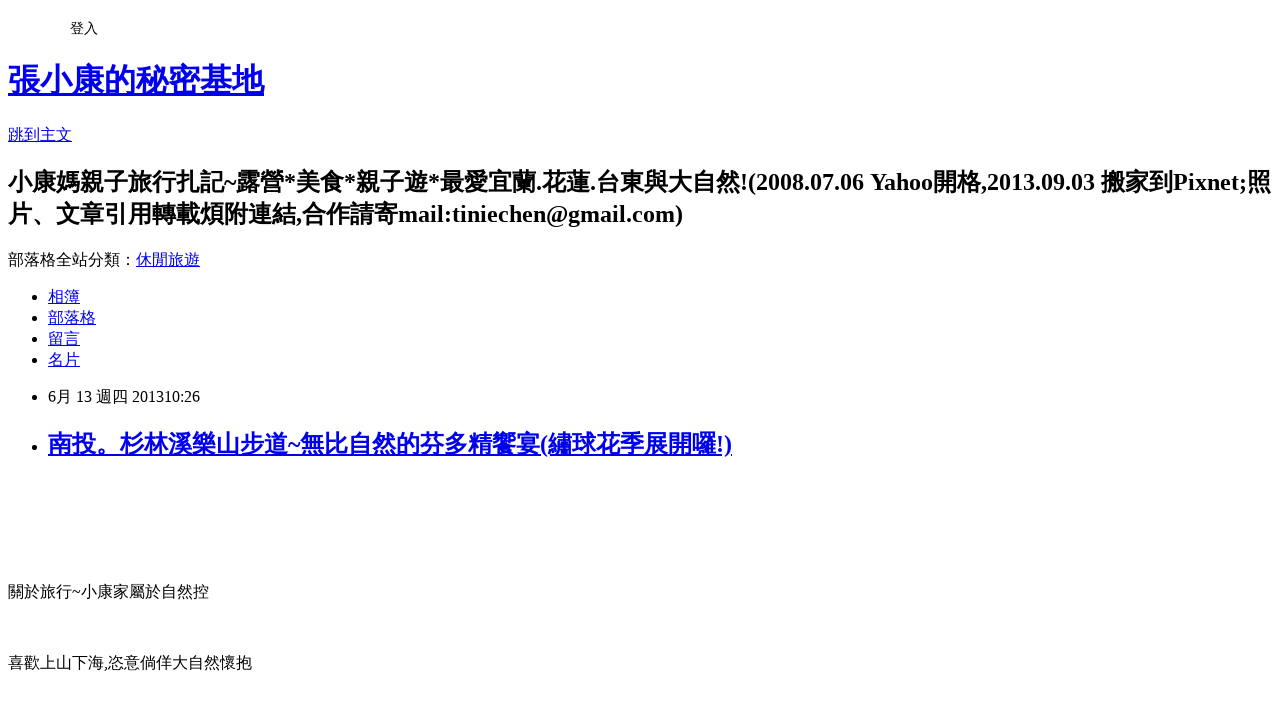

--- FILE ---
content_type: text/html; charset=utf-8
request_url: https://tinie0810.pixnet.net/blog/posts/9234734669
body_size: 33635
content:
<!DOCTYPE html><html lang="zh-TW"><head><meta charSet="utf-8"/><meta name="viewport" content="width=device-width, initial-scale=1"/><link rel="stylesheet" href="https://static.1px.tw/blog-next/_next/static/chunks/b1e52b495cc0137c.css" data-precedence="next"/><link rel="stylesheet" href="/fix.css?v=202601201928" type="text/css" data-precedence="medium"/><link rel="stylesheet" href="https://s3.1px.tw/blog/theme/choc/iframe-popup.css?v=202601201928" type="text/css" data-precedence="medium"/><link rel="stylesheet" href="https://s3.1px.tw/blog/theme/choc/plugins.min.css?v=202601201928" type="text/css" data-precedence="medium"/><link rel="stylesheet" href="https://s3.1px.tw/blog/theme/choc/openid-comment.css?v=202601201928" type="text/css" data-precedence="medium"/><link rel="stylesheet" href="https://s3.1px.tw/blog/theme/choc/style.min.css?v=202601201928" type="text/css" data-precedence="medium"/><link rel="stylesheet" href="https://s3.1px.tw/blog/theme/choc/main.min.css?v=202601201928" type="text/css" data-precedence="medium"/><link rel="stylesheet" href="https://pimg.1px.tw/tinie0810/assets/tinie0810.css?v=202601201928" type="text/css" data-precedence="medium"/><link rel="stylesheet" href="https://s3.1px.tw/blog/theme/choc/author-info.css?v=202601201928" type="text/css" data-precedence="medium"/><link rel="stylesheet" href="https://s3.1px.tw/blog/theme/choc/idlePop.min.css?v=202601201928" type="text/css" data-precedence="medium"/><link rel="preload" as="script" fetchPriority="low" href="https://static.1px.tw/blog-next/_next/static/chunks/94688e2baa9fea03.js"/><script src="https://static.1px.tw/blog-next/_next/static/chunks/41eaa5427c45ebcc.js" async=""></script><script src="https://static.1px.tw/blog-next/_next/static/chunks/e2c6231760bc85bd.js" async=""></script><script src="https://static.1px.tw/blog-next/_next/static/chunks/94bde6376cf279be.js" async=""></script><script src="https://static.1px.tw/blog-next/_next/static/chunks/426b9d9d938a9eb4.js" async=""></script><script src="https://static.1px.tw/blog-next/_next/static/chunks/turbopack-5021d21b4b170dda.js" async=""></script><script src="https://static.1px.tw/blog-next/_next/static/chunks/ff1a16fafef87110.js" async=""></script><script src="https://static.1px.tw/blog-next/_next/static/chunks/e308b2b9ce476a3e.js" async=""></script><script src="https://static.1px.tw/blog-next/_next/static/chunks/2bf79572a40338b7.js" async=""></script><script src="https://static.1px.tw/blog-next/_next/static/chunks/d3c6eed28c1dd8e2.js" async=""></script><script src="https://static.1px.tw/blog-next/_next/static/chunks/d4d39cfc2a072218.js" async=""></script><script src="https://static.1px.tw/blog-next/_next/static/chunks/6a5d72c05b9cd4ba.js" async=""></script><script src="https://static.1px.tw/blog-next/_next/static/chunks/8af6103cf1375f47.js" async=""></script><script src="https://static.1px.tw/blog-next/_next/static/chunks/60d08651d643cedc.js" async=""></script><script src="https://static.1px.tw/blog-next/_next/static/chunks/0ae21416dac1fa83.js" async=""></script><script src="https://static.1px.tw/blog-next/_next/static/chunks/6d1100e43ad18157.js" async=""></script><script src="https://static.1px.tw/blog-next/_next/static/chunks/87eeaf7a3b9005e8.js" async=""></script><script src="https://static.1px.tw/blog-next/_next/static/chunks/ed01c75076819ebd.js" async=""></script><script src="https://static.1px.tw/blog-next/_next/static/chunks/a4df8fc19a9a82e6.js" async=""></script><title>南投。杉林溪樂山步道~無比自然的芬多精饗宴(繡球花季展開囉!)</title><meta name="description" content=" 關於旅行~小康家屬於自然控喜歡上山下海,恣意倘佯大自然懷抱杉林溪~就是一個適合的地方 "/><meta name="author" content="張小康的秘密基地"/><meta name="google-adsense-platform-account" content="pub-2647689032095179"/><meta name="fb:app_id" content="101730233200171"/><link rel="canonical" href="https://tinie0810.pixnet.net/blog/posts/9234734669"/><meta property="og:title" content="南投。杉林溪樂山步道~無比自然的芬多精饗宴(繡球花季展開囉!)"/><meta property="og:description" content=" 關於旅行~小康家屬於自然控喜歡上山下海,恣意倘佯大自然懷抱杉林溪~就是一個適合的地方 "/><meta property="og:url" content="https://tinie0810.pixnet.net/blog/posts/9234734669"/><meta property="og:image" content="https://pimg.1px.tw/tinie0810/1378972130-569797131.jpg"/><meta property="og:type" content="article"/><meta name="twitter:card" content="summary_large_image"/><meta name="twitter:title" content="南投。杉林溪樂山步道~無比自然的芬多精饗宴(繡球花季展開囉!)"/><meta name="twitter:description" content=" 關於旅行~小康家屬於自然控喜歡上山下海,恣意倘佯大自然懷抱杉林溪~就是一個適合的地方 "/><meta name="twitter:image" content="https://pimg.1px.tw/tinie0810/1378972130-569797131.jpg"/><link rel="icon" href="/favicon.ico?favicon.a62c60e0.ico" sizes="32x32" type="image/x-icon"/><script src="https://static.1px.tw/blog-next/_next/static/chunks/a6dad97d9634a72d.js" noModule=""></script></head><body><!--$--><!--/$--><!--$?--><template id="B:0"></template><!--/$--><script>requestAnimationFrame(function(){$RT=performance.now()});</script><script src="https://static.1px.tw/blog-next/_next/static/chunks/94688e2baa9fea03.js" id="_R_" async=""></script><div hidden id="S:0"><script id="pixnet-vars">
        window.PIXNET = {
          post_id: "9234734669",
          name: "tinie0810",
          user_id: 0,
          blog_id: "4340966",
          display_ads: true,
          ad_options: {"chictrip":false}
        };
      </script><script type="text/javascript" src="https://code.jquery.com/jquery-latest.min.js"></script><script id="json-ld-article-script" type="application/ld+json">{"@context":"https:\u002F\u002Fschema.org","@type":"BlogPosting","isAccessibleForFree":true,"mainEntityOfPage":{"@type":"WebPage","@id":"https:\u002F\u002Ftinie0810.pixnet.net\u002Fblog\u002Fposts\u002F9234734669"},"headline":"南投。杉林溪樂山步道~無比自然的芬多精饗宴(繡球花季展開囉!)","description":"\u003Cimg src=\"http:\u002F\u002Fpic.pimg.tw\u002Ftinie0810\u002F1378972130-569797131.jpg?v=1378972131\"\u002F\u003E\u003Cbr \u002F\u003E\u003Cbr\u003E \u003Cbr\u003E關於旅行~小康家屬於自然控\u003Cbr\u003E喜歡上山下海,恣意倘佯大自然懷抱\u003Cbr\u003E杉林溪~就是一個適合的地方\u003Cbr\u003E ","articleBody":"\u003Cp align=\"center\"\u003E\u003Cimg src=\"https:\u002F\u002Fpimg.1px.tw\u002Ftinie0810\u002F1378972130-569797131.jpg\"\u002F\u003E\u003C\u002Fp\u003E\u003Cbr\u003E\u003Cp align=\"center\"\u003E&nbsp;\u003C\u002Fp\u003E\u003Cbr\u003E\u003Cp align=\"center\"\u003E關於旅行~小康家屬於自然控\u003C\u002Fp\u003E\u003Cbr\u003E\u003Cp align=\"center\"\u003E喜歡上山下海,恣意倘佯大自然懷抱\u003C\u002Fp\u003E\u003Cbr\u003E\u003Cp align=\"center\"\u003E杉林溪~就是一個適合的地方\u003C\u002Fp\u003E\u003Cbr\u003E\u003Cp align=\"center\"\u003E&nbsp;\u003C\u002Fp\u003E\u003Cbr\u003E\u003Cp align=\"center\"\u003E\u003Cimg src=\"https:\u002F\u002Fpimg.1px.tw\u002Ftinie0810\u002F1378972131-3864634089.jpg\"\u002F\u003E\u003C\u002Fp\u003E\u003Cbr\u003E\u003Cp align=\"center\"\u003E&nbsp;\u003C\u002Fp\u003E\u003Cbr\u003E\u003Cp align=\"center\"\u003E杉林溪位於海拔約2000公尺,與南投另一個知名景點&quot;溪頭&quot;還有17公里的距離\u003C\u002Fp\u003E\u003Cbr\u003E\u003Cp align=\"center\"\u003E或許因路途較遙遠,相較溪頭的車潮與人氣\u003C\u002Fp\u003E\u003Cbr\u003E\u003Cp align=\"center\"\u003E杉林溪少了一份庸擾,多了一份嫻靜\u003C\u002Fp\u003E\u003Cbr\u003E\u003Cp align=\"center\"\u003E&nbsp;\u003C\u002Fp\u003E\u003Cbr\u003E\u003Cp align=\"center\"\u003E\u003Cimg src=\"https:\u002F\u002Fpimg.1px.tw\u002Ftinie0810\u002F1378972132-3673647010.jpg\"\u002F\u003E\u003C\u002Fp\u003E\u003Cbr\u003E\u003Cp align=\"center\"\u003E&nbsp;\u003C\u002Fp\u003E\u003Cbr\u003E\u003Cp align=\"center\"\u003E杉林溪佔地40公頃十分廣闊\u003C\u002Fp\u003E\u003Cbr\u003E\u003Cp align=\"center\"\u003E其中數以萬計的天然杉木林就是這裡最珍貴的自然資產\u003C\u002Fp\u003E\u003Cbr\u003E\u003Cp align=\"center\"\u003E必遊景觀也多,所以到杉林溪,多數旅人會選擇搭乘園區付費接駁車\u003C\u002Fp\u003E\u003Cbr\u003E\u003Cp align=\"center\"\u003E往返其中重要的三個景點:入園遊客中心\u002F藥花園\u002F松瀧岩瀑布 \u003C\u002Fp\u003E\u003Cbr\u003E\u003Cp align=\"center\"\u003E&nbsp;\u003C\u002Fp\u003E\u003Cbr\u003E\u003Cp align=\"center\"\u003E\u003Cimg src=\"https:\u002F\u002Fpimg.1px.tw\u002Ftinie0810\u002F1378972133-1864778337.jpg\"\u002F\u003E\u003C\u002Fp\u003E\u003Cbr\u003E\u003Cp align=\"center\"\u003E\u003Cimg src=\"https:\u002F\u002Fpimg.1px.tw\u002Ftinie0810\u002F1378972134-191637831.jpg\"\u002F\u003E\u003C\u002Fp\u003E\u003Cbr\u003E\u003Cp align=\"center\"\u003E&nbsp;\u003C\u002Fp\u003E\u003Cbr\u003E\u003Cp align=\"center\"\u003E小康家選擇上山單程票到松瀧岩瀑布 \u003C\u002Fp\u003E\u003Cbr\u003E\u003Cp align=\"center\"\u003E再沿著這條樂山步道到藥花園,\u003C\u002Fp\u003E\u003Cbr\u003E\u003Cp align=\"center\"\u003E之後一路步行下山約2-3公里\u003C\u002Fp\u003E\u003Cbr\u003E\u003Cp align=\"center\"\u003E&nbsp;\u003C\u002Fp\u003E\u003Cbr\u003E\u003Cp align=\"center\"\u003E\u003Cimg src=\"https:\u002F\u002Fpimg.1px.tw\u002Ftinie0810\u002F1378972136-900006271.jpg\"\u002F\u003E\u003C\u002Fp\u003E\u003Cbr\u003E\u003Cp align=\"center\"\u003E\u003Cimg src=\"https:\u002F\u002Fpimg.1px.tw\u002Ftinie0810\u002F1378972138-4278424692.jpg\"\u002F\u003E\u003C\u002Fp\u003E\u003Cbr\u003E\u003Cp align=\"center\"\u003E&nbsp;\u003C\u002Fp\u003E\u003Cbr\u003E\u003Cp align=\"center\"\u003E其實沿途中走步道的旅人真的不多\u003C\u002Fp\u003E\u003Cbr\u003E\u003Cp align=\"center\"\u003E偶而在山林一隅才會與其他登山客交錯會身\u003C\u002Fp\u003E\u003Cbr\u003E\u003Cp align=\"center\"\u003E但小康媽真的很慶幸\u003C\u002Fp\u003E\u003Cbr\u003E\u003Cp align=\"center\"\u003E我們選擇了深入樂山步道\u003C\u002Fp\u003E\u003Cbr\u003E\u003Cp align=\"center\"\u003E也因此感受到杉林溪無比自然的芬多精饗宴\u003C\u002Fp\u003E\u003Cbr\u003E\u003Cp align=\"center\"\u003E&nbsp;\u003C\u002Fp\u003E\u003Cbr\u003E\u003Cp align=\"center\"\u003E\u003Cimg src=\"https:\u002F\u002Fpimg.1px.tw\u002Ftinie0810\u002F1378972139-859288994.jpg\"\u002F\u003E\u003C\u002Fp\u003E\u003Cbr\u003E\u003Cp align=\"center\"\u003E\u003Cimg src=\"https:\u002F\u002Fpimg.1px.tw\u002Ftinie0810\u002F1378972140-400434989.jpg\"\u002F\u003E\u003C\u002Fp\u003E\u003Cbr\u003E\u003Cp align=\"center\"\u003E\u003Cimg src=\"https:\u002F\u002Fpimg.1px.tw\u002Ftinie0810\u002F1378972141-752198042.jpg\"\u002F\u003E\u003C\u002Fp\u003E\u003Cbr\u003E\u003Cp align=\"center\"\u003E&nbsp;\u003C\u002Fp\u003E\u003Cbr\u003E\u003Cp align=\"center\"\u003E樂山步道規劃非常完善且路線清楚\u003C\u002Fp\u003E\u003Cbr\u003E\u003Cp align=\"center\"\u003E沿途中林木叢生,生意盎然\u003C\u002Fp\u003E\u003Cbr\u003E\u003Cp align=\"center\"\u003E不僅隨時可聽到蟲鳴鳥叫聲,潺潺溪水聲同樣不絕於耳\u003C\u002Fp\u003E\u003Cbr\u003E\u003Cp align=\"center\"\u003E&nbsp;\u003C\u002Fp\u003E\u003Cbr\u003E\u003Cp align=\"center\"\u003E\u003Cimg src=\"https:\u002F\u002Fpimg.1px.tw\u002Ftinie0810\u002F1378972143-749456229.jpg\"\u002F\u003E\u003C\u002Fp\u003E\u003Cbr\u003E\u003Cp align=\"center\"\u003E\u003Cimg src=\"https:\u002F\u002Fpimg.1px.tw\u002Ftinie0810\u002F1378972145-3910158049.jpg\"\u002F\u003E\u003C\u002Fp\u003E\u003Cbr\u003E\u003Cp align=\"center\"\u003E\u003Cimg src=\"https:\u002F\u002Fpimg.1px.tw\u002Ftinie0810\u002F1378972148-2534391272.jpg\"\u002F\u003E\u003C\u002Fp\u003E\u003Cbr\u003E\u003Cp align=\"center\"\u003E&nbsp;\u003C\u002Fp\u003E\u003Cbr\u003E\u003Cp align=\"center\"\u003E深入山林才可探訪到的大自然祕境\u003C\u002Fp\u003E\u003Cbr\u003E\u003Cp align=\"center\"\u003E&nbsp;\u003C\u002Fp\u003E\u003Cbr\u003E\u003Cp align=\"center\"\u003E\u003Cimg src=\"https:\u002F\u002Fpimg.1px.tw\u002Ftinie0810\u002F1378972151-615991780.jpg\"\u002F\u003E\u003C\u002Fp\u003E\u003Cbr\u003E\u003Cp align=\"center\"\u003E\u003Cimg src=\"https:\u002F\u002Fpimg.1px.tw\u002Ftinie0810\u002F1378972152-640955846.jpg\"\u002F\u003E\u003C\u002Fp\u003E\u003Cbr\u003E\u003Cp align=\"center\"\u003E\u003Cimg src=\"https:\u002F\u002Fpimg.1px.tw\u002Ftinie0810\u002F1378972153-3539897248.jpg\"\u002F\u003E\u003C\u002Fp\u003E\u003Cbr\u003E\u003Cp align=\"center\"\u003E&nbsp;\u003C\u002Fp\u003E\u003Cbr\u003E\u003Cp align=\"center\"\u003E滿山高聳沖天的杉木林\u003C\u002Fp\u003E\u003Cbr\u003E\u003Cp align=\"center\"\u003E登山客可沿著木棧道穿梭其間\u003C\u002Fp\u003E\u003Cbr\u003E\u003Cp align=\"center\"\u003E盡情享受芬多精洗禮,真的讓人感覺幸福洋溢^^\u003C\u002Fp\u003E\u003Cbr\u003E\u003Cp align=\"center\"\u003E&nbsp;\u003C\u002Fp\u003E\u003Cbr\u003E\u003Cp align=\"center\"\u003E\u003Cimg src=\"https:\u002F\u002Fpimg.1px.tw\u002Ftinie0810\u002F1378972155-1565246376.jpg\"\u002F\u003E\u003C\u002Fp\u003E\u003Cbr\u003E\u003Cp align=\"center\"\u003E&nbsp;\u003C\u002Fp\u003E\u003Cbr\u003E\u003Cp align=\"center\"\u003E發現一隻藏身枯葉堆中的小可愛^O^\u003C\u002Fp\u003E\u003Cbr\u003E\u003Cp align=\"center\"\u003E&nbsp;\u003C\u002Fp\u003E\u003Cbr\u003E\u003Cp align=\"center\"\u003E\u003Cimg src=\"https:\u002F\u002Fpimg.1px.tw\u002Ftinie0810\u002F1378972156-1564907130.jpg\"\u002F\u003E\u003C\u002Fp\u003E\u003Cbr\u003E\u003Cp align=\"center\"\u003E&nbsp;\u003C\u002Fp\u003E\u003Cbr\u003E\u003Cp align=\"center\"\u003E小康家到訪時剛好是牡丹季季末與繡球花初綻放的季節\u003C\u002Fp\u003E\u003Cbr\u003E\u003Cp align=\"center\"\u003E幸運的賞到兩種不同氣質與氛圍的彩花\u003C\u002Fp\u003E\u003Cbr\u003E\u003Cp align=\"center\"\u003E&nbsp;\u003C\u002Fp\u003E\u003Cbr\u003E\u003Cp align=\"center\"\u003E\u003Cimg src=\"https:\u002F\u002Fpimg.1px.tw\u002Ftinie0810\u002F1378972159-910603389.jpg\"\u002F\u003E\u003C\u002Fp\u003E\u003Cbr\u003E\u003Cp align=\"center\"\u003E\u003Cimg src=\"https:\u002F\u002Fpimg.1px.tw\u002Ftinie0810\u002F1378972162-403259363.jpg\"\u002F\u003E\u003C\u002Fp\u003E\u003Cbr\u003E\u003Cp align=\"center\"\u003E\u003Cimg src=\"https:\u002F\u002Fpimg.1px.tw\u002Ftinie0810\u002F1378972163-2955597244.jpg\"\u002F\u003E\u003C\u002Fp\u003E\u003Cbr\u003E\u003Cp align=\"center\"\u003E\u003Cimg src=\"https:\u002F\u002Fpimg.1px.tw\u002Ftinie0810\u002F1378972165-886335572.jpg\"\u002F\u003E\u003C\u002Fp\u003E\u003Cbr\u003E\u003Cp align=\"center\"\u003E\u003Cimg src=\"https:\u002F\u002Fpimg.1px.tw\u002Ftinie0810\u002F1378972168-339459091.jpg\"\u002F\u003E\u003C\u002Fp\u003E\u003Cbr\u003E\u003Cp align=\"center\"\u003E&nbsp;\u003C\u002Fp\u003E\u003Cbr\u003E\u003Cp align=\"center\"\u003E到訪時繡球花才剛開始開花,\u003C\u002Fp\u003E\u003Cbr\u003E\u003Cp align=\"center\"\u003E現在的季節應該已是盛開期,相信景緻更為壯觀美麗\u003C\u002Fp\u003E\u003Cbr\u003E\u003Cp align=\"center\"\u003E杉林溪的繡球花沿著滿山的步道.溪水邊與藥花園盛開\u003C\u002Fp\u003E\u003Cbr\u003E\u003Cp align=\"center\"\u003E種植面積廣泛,&nbsp;置身繡球花海的感覺真的好浪漫喔！\u003C\u002Fp\u003E\u003Cbr\u003E\u003Cp align=\"center\"\u003E&nbsp;\u003C\u002Fp\u003E\u003Cbr\u003E\u003Cp align=\"center\"\u003E\u003Cimg src=\"https:\u002F\u002Fpimg.1px.tw\u002Ftinie0810\u002F1378972169-1354966867.jpg\"\u002F\u003E\u003C\u002Fp\u003E\u003Cbr\u003E\u003Cp align=\"center\"\u003E\u003Cimg src=\"https:\u002F\u002Fpimg.1px.tw\u002Ftinie0810\u002F1378972173-680593665.jpg\"\u002F\u003E\u003C\u002Fp\u003E\u003Cbr\u003E\u003Cp align=\"center\"\u003E\u003Cimg src=\"https:\u002F\u002Fpimg.1px.tw\u002Ftinie0810\u002F1378972174-2964071092.jpg\"\u002F\u003E\u003C\u002Fp\u003E\u003Cbr\u003E\u003Cp align=\"center\"\u003E\u003Cimg src=\"https:\u002F\u002Fpimg.1px.tw\u002Ftinie0810\u002F1378972175-2544859952.jpg\"\u002F\u003E\u003C\u002Fp\u003E\u003Cbr\u003E\u003Cp align=\"center\"\u003E&nbsp;\u003C\u002Fp\u003E\u003Cbr\u003E\u003Cp align=\"center\"\u003E幸運的趕在牡丹季結束前,欣賞到花中之王的美姿\u003C\u002Fp\u003E\u003Cbr\u003E\u003Cp align=\"center\"\u003E&nbsp;\u003C\u002Fp\u003E\u003Cbr\u003E\u003Cp align=\"center\"\u003E\u003Cimg src=\"https:\u002F\u002Fpimg.1px.tw\u002Ftinie0810\u002F1378972177-3590580510.jpg\"\u002F\u003E\u003C\u002Fp\u003E\u003Cbr\u003E\u003Cp align=\"center\"\u003E\u003Cimg src=\"https:\u002F\u002Fpimg.1px.tw\u002Ftinie0810\u002F1378972178-2739932537.jpg\"\u002F\u003E\u003C\u002Fp\u003E\u003Cbr\u003E\u003Cp align=\"center\"\u003E\u003Cimg src=\"https:\u002F\u002Fpimg.1px.tw\u002Ftinie0810\u002F1378972181-2374359580.jpg\"\u002F\u003E\u003C\u002Fp\u003E\u003Cbr\u003E\u003Cp align=\"center\"\u003E\u003Cimg src=\"https:\u002F\u002Fpimg.1px.tw\u002Ftinie0810\u002F1378972184-2727570244.jpg\"\u002F\u003E\u003C\u002Fp\u003E\u003Cbr\u003E\u003Cp align=\"center\"\u003E\u003Cimg src=\"https:\u002F\u002Fpimg.1px.tw\u002Ftinie0810\u002F1378972186-1747367675.jpg\"\u002F\u003E\u003C\u002Fp\u003E\u003Cbr\u003E\u003Cp align=\"center\"\u003E&nbsp;\u003C\u002Fp\u003E\u003Cbr\u003E\u003Cp align=\"center\"\u003E雍容嬌貴的花姿,真的不枉花王美名\u003C\u002Fp\u003E\u003Cbr\u003E\u003Cp align=\"center\"\u003E&nbsp;\u003C\u002Fp\u003E\u003Cbr\u003E\u003Cp align=\"center\"\u003E\u003Cimg src=\"https:\u002F\u002Fpimg.1px.tw\u002Ftinie0810\u002F1378972189-2215268443.jpg\"\u002F\u003E\u003C\u002Fp\u003E\u003Cbr\u003E\u003Cp align=\"center\"\u003E&nbsp;\u003C\u002Fp\u003E\u003Cbr\u003E\u003Cp align=\"center\"\u003E今年因天候影響,杉林溪牡丹花季也提早落幕\u003C\u002Fp\u003E\u003Cbr\u003E\u003Cp align=\"center\"\u003E想欣賞貴氣的花王本尊,明天可要儘早安排旅程喔！\u003C\u002Fp\u003E\u003Cbr\u003E\u003Cp align=\"center\"\u003E&nbsp;\u003C\u002Fp\u003E\u003Cbr\u003E\u003Cp align=\"center\"\u003E\u003Cimg src=\"https:\u002F\u002Fpimg.1px.tw\u002Ftinie0810\u002F1378972191-2062134194.jpg\"\u002F\u003E\u003C\u002Fp\u003E\u003Cbr\u003E\u003Cp align=\"center\"\u003E&nbsp;\u003C\u002Fp\u003E\u003Cbr\u003E\u003Cp align=\"center\"\u003E杉林溪保持著許多原始自然生態\u003C\u002Fp\u003E\u003Cbr\u003E\u003Cp align=\"center\"\u003E不僅生態物種豐富,聳天杉林更是景致非凡\u003C\u002Fp\u003E\u003Cbr\u003E\u003Cp align=\"center\"\u003E恣意山林步道中,流些汗\u003C\u002Fp\u003E\u003Cbr\u003E\u003Cp align=\"center\"\u003E卻可換來更多的神清氣爽喔！\u003C\u002Fp\u003E","image":["https:\u002F\u002Fpimg.1px.tw\u002Ftinie0810\u002F1378972130-569797131.jpg"],"author":{"@type":"Person","name":"張小康的秘密基地","url":"https:\u002F\u002Fwww.pixnet.net\u002Fpcard\u002Ftinie0810"},"publisher":{"@type":"Organization","name":"張小康的秘密基地","logo":{"@type":"ImageObject","url":"https:\u002F\u002Fs3.1px.tw\u002Fblog\u002Fcommon\u002Favatar\u002Fblog_cover_light.jpg"}},"datePublished":"2013-06-13T02:26:42.000Z","dateModified":"","keywords":[],"articleSection":"彰投玩樂趣"}</script><template id="P:1"></template><template id="P:2"></template><template id="P:3"></template><section aria-label="Notifications alt+T" tabindex="-1" aria-live="polite" aria-relevant="additions text" aria-atomic="false"></section></div><script>(self.__next_f=self.__next_f||[]).push([0])</script><script>self.__next_f.push([1,"1:\"$Sreact.fragment\"\n3:I[39756,[\"https://static.1px.tw/blog-next/_next/static/chunks/ff1a16fafef87110.js\",\"https://static.1px.tw/blog-next/_next/static/chunks/e308b2b9ce476a3e.js\"],\"default\"]\n4:I[53536,[\"https://static.1px.tw/blog-next/_next/static/chunks/ff1a16fafef87110.js\",\"https://static.1px.tw/blog-next/_next/static/chunks/e308b2b9ce476a3e.js\"],\"default\"]\n6:I[97367,[\"https://static.1px.tw/blog-next/_next/static/chunks/ff1a16fafef87110.js\",\"https://static.1px.tw/blog-next/_next/static/chunks/e308b2b9ce476a3e.js\"],\"OutletBoundary\"]\n8:I[97367,[\"https://static.1px.tw/blog-next/_next/static/chunks/ff1a16fafef87110.js\",\"https://static.1px.tw/blog-next/_next/static/chunks/e308b2b9ce476a3e.js\"],\"ViewportBoundary\"]\na:I[97367,[\"https://static.1px.tw/blog-next/_next/static/chunks/ff1a16fafef87110.js\",\"https://static.1px.tw/blog-next/_next/static/chunks/e308b2b9ce476a3e.js\"],\"MetadataBoundary\"]\nc:I[63491,[\"https://static.1px.tw/blog-next/_next/static/chunks/2bf79572a40338b7.js\",\"https://static.1px.tw/blog-next/_next/static/chunks/d3c6eed28c1dd8e2.js\"],\"default\"]\n:HL[\"https://static.1px.tw/blog-next/_next/static/chunks/b1e52b495cc0137c.css\",\"style\"]\n"])</script><script>self.__next_f.push([1,"0:{\"P\":null,\"b\":\"Fh5CEL29DpBu-3dUnujtG\",\"c\":[\"\",\"blog\",\"posts\",\"9234734669\"],\"q\":\"\",\"i\":false,\"f\":[[[\"\",{\"children\":[\"blog\",{\"children\":[\"posts\",{\"children\":[[\"id\",\"9234734669\",\"d\"],{\"children\":[\"__PAGE__\",{}]}]}]}]},\"$undefined\",\"$undefined\",true],[[\"$\",\"$1\",\"c\",{\"children\":[[[\"$\",\"script\",\"script-0\",{\"src\":\"https://static.1px.tw/blog-next/_next/static/chunks/d4d39cfc2a072218.js\",\"async\":true,\"nonce\":\"$undefined\"}],[\"$\",\"script\",\"script-1\",{\"src\":\"https://static.1px.tw/blog-next/_next/static/chunks/6a5d72c05b9cd4ba.js\",\"async\":true,\"nonce\":\"$undefined\"}],[\"$\",\"script\",\"script-2\",{\"src\":\"https://static.1px.tw/blog-next/_next/static/chunks/8af6103cf1375f47.js\",\"async\":true,\"nonce\":\"$undefined\"}]],\"$L2\"]}],{\"children\":[[\"$\",\"$1\",\"c\",{\"children\":[null,[\"$\",\"$L3\",null,{\"parallelRouterKey\":\"children\",\"error\":\"$undefined\",\"errorStyles\":\"$undefined\",\"errorScripts\":\"$undefined\",\"template\":[\"$\",\"$L4\",null,{}],\"templateStyles\":\"$undefined\",\"templateScripts\":\"$undefined\",\"notFound\":\"$undefined\",\"forbidden\":\"$undefined\",\"unauthorized\":\"$undefined\"}]]}],{\"children\":[[\"$\",\"$1\",\"c\",{\"children\":[null,[\"$\",\"$L3\",null,{\"parallelRouterKey\":\"children\",\"error\":\"$undefined\",\"errorStyles\":\"$undefined\",\"errorScripts\":\"$undefined\",\"template\":[\"$\",\"$L4\",null,{}],\"templateStyles\":\"$undefined\",\"templateScripts\":\"$undefined\",\"notFound\":\"$undefined\",\"forbidden\":\"$undefined\",\"unauthorized\":\"$undefined\"}]]}],{\"children\":[[\"$\",\"$1\",\"c\",{\"children\":[null,[\"$\",\"$L3\",null,{\"parallelRouterKey\":\"children\",\"error\":\"$undefined\",\"errorStyles\":\"$undefined\",\"errorScripts\":\"$undefined\",\"template\":[\"$\",\"$L4\",null,{}],\"templateStyles\":\"$undefined\",\"templateScripts\":\"$undefined\",\"notFound\":\"$undefined\",\"forbidden\":\"$undefined\",\"unauthorized\":\"$undefined\"}]]}],{\"children\":[[\"$\",\"$1\",\"c\",{\"children\":[\"$L5\",[[\"$\",\"link\",\"0\",{\"rel\":\"stylesheet\",\"href\":\"https://static.1px.tw/blog-next/_next/static/chunks/b1e52b495cc0137c.css\",\"precedence\":\"next\",\"crossOrigin\":\"$undefined\",\"nonce\":\"$undefined\"}],[\"$\",\"script\",\"script-0\",{\"src\":\"https://static.1px.tw/blog-next/_next/static/chunks/0ae21416dac1fa83.js\",\"async\":true,\"nonce\":\"$undefined\"}],[\"$\",\"script\",\"script-1\",{\"src\":\"https://static.1px.tw/blog-next/_next/static/chunks/6d1100e43ad18157.js\",\"async\":true,\"nonce\":\"$undefined\"}],[\"$\",\"script\",\"script-2\",{\"src\":\"https://static.1px.tw/blog-next/_next/static/chunks/87eeaf7a3b9005e8.js\",\"async\":true,\"nonce\":\"$undefined\"}],[\"$\",\"script\",\"script-3\",{\"src\":\"https://static.1px.tw/blog-next/_next/static/chunks/ed01c75076819ebd.js\",\"async\":true,\"nonce\":\"$undefined\"}],[\"$\",\"script\",\"script-4\",{\"src\":\"https://static.1px.tw/blog-next/_next/static/chunks/a4df8fc19a9a82e6.js\",\"async\":true,\"nonce\":\"$undefined\"}]],[\"$\",\"$L6\",null,{\"children\":\"$@7\"}]]}],{},null,false,false]},null,false,false]},null,false,false]},null,false,false]},null,false,false],[\"$\",\"$1\",\"h\",{\"children\":[null,[\"$\",\"$L8\",null,{\"children\":\"$@9\"}],[\"$\",\"$La\",null,{\"children\":\"$@b\"}],null]}],false]],\"m\":\"$undefined\",\"G\":[\"$c\",[]],\"S\":false}\n"])</script><script>self.__next_f.push([1,"9:[[\"$\",\"meta\",\"0\",{\"charSet\":\"utf-8\"}],[\"$\",\"meta\",\"1\",{\"name\":\"viewport\",\"content\":\"width=device-width, initial-scale=1\"}]]\n"])</script><script>self.__next_f.push([1,"d:I[79520,[\"https://static.1px.tw/blog-next/_next/static/chunks/d4d39cfc2a072218.js\",\"https://static.1px.tw/blog-next/_next/static/chunks/6a5d72c05b9cd4ba.js\",\"https://static.1px.tw/blog-next/_next/static/chunks/8af6103cf1375f47.js\"],\"\"]\n10:I[2352,[\"https://static.1px.tw/blog-next/_next/static/chunks/d4d39cfc2a072218.js\",\"https://static.1px.tw/blog-next/_next/static/chunks/6a5d72c05b9cd4ba.js\",\"https://static.1px.tw/blog-next/_next/static/chunks/8af6103cf1375f47.js\"],\"AdultWarningModal\"]\n11:I[69182,[\"https://static.1px.tw/blog-next/_next/static/chunks/d4d39cfc2a072218.js\",\"https://static.1px.tw/blog-next/_next/static/chunks/6a5d72c05b9cd4ba.js\",\"https://static.1px.tw/blog-next/_next/static/chunks/8af6103cf1375f47.js\"],\"HydrationComplete\"]\n12:I[12985,[\"https://static.1px.tw/blog-next/_next/static/chunks/d4d39cfc2a072218.js\",\"https://static.1px.tw/blog-next/_next/static/chunks/6a5d72c05b9cd4ba.js\",\"https://static.1px.tw/blog-next/_next/static/chunks/8af6103cf1375f47.js\"],\"NuqsAdapter\"]\n13:I[82782,[\"https://static.1px.tw/blog-next/_next/static/chunks/d4d39cfc2a072218.js\",\"https://static.1px.tw/blog-next/_next/static/chunks/6a5d72c05b9cd4ba.js\",\"https://static.1px.tw/blog-next/_next/static/chunks/8af6103cf1375f47.js\"],\"RefineContext\"]\n14:I[29306,[\"https://static.1px.tw/blog-next/_next/static/chunks/d4d39cfc2a072218.js\",\"https://static.1px.tw/blog-next/_next/static/chunks/6a5d72c05b9cd4ba.js\",\"https://static.1px.tw/blog-next/_next/static/chunks/8af6103cf1375f47.js\",\"https://static.1px.tw/blog-next/_next/static/chunks/60d08651d643cedc.js\",\"https://static.1px.tw/blog-next/_next/static/chunks/d3c6eed28c1dd8e2.js\"],\"default\"]\n2:[\"$\",\"html\",null,{\"lang\":\"zh-TW\",\"children\":[[\"$\",\"$Ld\",null,{\"id\":\"google-tag-manager\",\"strategy\":\"afterInteractive\",\"children\":\"\\n(function(w,d,s,l,i){w[l]=w[l]||[];w[l].push({'gtm.start':\\nnew Date().getTime(),event:'gtm.js'});var f=d.getElementsByTagName(s)[0],\\nj=d.createElement(s),dl=l!='dataLayer'?'\u0026l='+l:'';j.async=true;j.src=\\n'https://www.googletagmanager.com/gtm.js?id='+i+dl;f.parentNode.insertBefore(j,f);\\n})(window,document,'script','dataLayer','GTM-TRLQMPKX');\\n  \"}],\"$Le\",\"$Lf\",[\"$\",\"body\",null,{\"children\":[[\"$\",\"$L10\",null,{\"display\":false}],[\"$\",\"$L11\",null,{}],[\"$\",\"$L12\",null,{\"children\":[\"$\",\"$L13\",null,{\"children\":[\"$\",\"$L3\",null,{\"parallelRouterKey\":\"children\",\"error\":\"$undefined\",\"errorStyles\":\"$undefined\",\"errorScripts\":\"$undefined\",\"template\":[\"$\",\"$L4\",null,{}],\"templateStyles\":\"$undefined\",\"templateScripts\":\"$undefined\",\"notFound\":[[\"$\",\"$L14\",null,{}],[]],\"forbidden\":\"$undefined\",\"unauthorized\":\"$undefined\"}]}]}]]}]]}]\n"])</script><script>self.__next_f.push([1,"e:null\nf:null\n"])</script><script>self.__next_f.push([1,"16:I[27201,[\"https://static.1px.tw/blog-next/_next/static/chunks/ff1a16fafef87110.js\",\"https://static.1px.tw/blog-next/_next/static/chunks/e308b2b9ce476a3e.js\"],\"IconMark\"]\n5:[[\"$\",\"script\",null,{\"id\":\"pixnet-vars\",\"children\":\"\\n        window.PIXNET = {\\n          post_id: \\\"9234734669\\\",\\n          name: \\\"tinie0810\\\",\\n          user_id: 0,\\n          blog_id: \\\"4340966\\\",\\n          display_ads: true,\\n          ad_options: {\\\"chictrip\\\":false}\\n        };\\n      \"}],\"$L15\"]\n"])</script><script>self.__next_f.push([1,"b:[[\"$\",\"title\",\"0\",{\"children\":\"南投。杉林溪樂山步道~無比自然的芬多精饗宴(繡球花季展開囉!)\"}],[\"$\",\"meta\",\"1\",{\"name\":\"description\",\"content\":\" 關於旅行~小康家屬於自然控喜歡上山下海,恣意倘佯大自然懷抱杉林溪~就是一個適合的地方 \"}],[\"$\",\"meta\",\"2\",{\"name\":\"author\",\"content\":\"張小康的秘密基地\"}],[\"$\",\"meta\",\"3\",{\"name\":\"google-adsense-platform-account\",\"content\":\"pub-2647689032095179\"}],[\"$\",\"meta\",\"4\",{\"name\":\"fb:app_id\",\"content\":\"101730233200171\"}],[\"$\",\"link\",\"5\",{\"rel\":\"canonical\",\"href\":\"https://tinie0810.pixnet.net/blog/posts/9234734669\"}],[\"$\",\"meta\",\"6\",{\"property\":\"og:title\",\"content\":\"南投。杉林溪樂山步道~無比自然的芬多精饗宴(繡球花季展開囉!)\"}],[\"$\",\"meta\",\"7\",{\"property\":\"og:description\",\"content\":\" 關於旅行~小康家屬於自然控喜歡上山下海,恣意倘佯大自然懷抱杉林溪~就是一個適合的地方 \"}],[\"$\",\"meta\",\"8\",{\"property\":\"og:url\",\"content\":\"https://tinie0810.pixnet.net/blog/posts/9234734669\"}],[\"$\",\"meta\",\"9\",{\"property\":\"og:image\",\"content\":\"https://pimg.1px.tw/tinie0810/1378972130-569797131.jpg\"}],[\"$\",\"meta\",\"10\",{\"property\":\"og:type\",\"content\":\"article\"}],[\"$\",\"meta\",\"11\",{\"name\":\"twitter:card\",\"content\":\"summary_large_image\"}],[\"$\",\"meta\",\"12\",{\"name\":\"twitter:title\",\"content\":\"南投。杉林溪樂山步道~無比自然的芬多精饗宴(繡球花季展開囉!)\"}],[\"$\",\"meta\",\"13\",{\"name\":\"twitter:description\",\"content\":\" 關於旅行~小康家屬於自然控喜歡上山下海,恣意倘佯大自然懷抱杉林溪~就是一個適合的地方 \"}],[\"$\",\"meta\",\"14\",{\"name\":\"twitter:image\",\"content\":\"https://pimg.1px.tw/tinie0810/1378972130-569797131.jpg\"}],[\"$\",\"link\",\"15\",{\"rel\":\"icon\",\"href\":\"/favicon.ico?favicon.a62c60e0.ico\",\"sizes\":\"32x32\",\"type\":\"image/x-icon\"}],[\"$\",\"$L16\",\"16\",{}]]\n"])</script><script>self.__next_f.push([1,"7:null\n"])</script><script>self.__next_f.push([1,":HL[\"/fix.css?v=202601201928\",\"style\",{\"type\":\"text/css\"}]\n:HL[\"https://s3.1px.tw/blog/theme/choc/iframe-popup.css?v=202601201928\",\"style\",{\"type\":\"text/css\"}]\n:HL[\"https://s3.1px.tw/blog/theme/choc/plugins.min.css?v=202601201928\",\"style\",{\"type\":\"text/css\"}]\n:HL[\"https://s3.1px.tw/blog/theme/choc/openid-comment.css?v=202601201928\",\"style\",{\"type\":\"text/css\"}]\n:HL[\"https://s3.1px.tw/blog/theme/choc/style.min.css?v=202601201928\",\"style\",{\"type\":\"text/css\"}]\n:HL[\"https://s3.1px.tw/blog/theme/choc/main.min.css?v=202601201928\",\"style\",{\"type\":\"text/css\"}]\n:HL[\"https://pimg.1px.tw/tinie0810/assets/tinie0810.css?v=202601201928\",\"style\",{\"type\":\"text/css\"}]\n:HL[\"https://s3.1px.tw/blog/theme/choc/author-info.css?v=202601201928\",\"style\",{\"type\":\"text/css\"}]\n:HL[\"https://s3.1px.tw/blog/theme/choc/idlePop.min.css?v=202601201928\",\"style\",{\"type\":\"text/css\"}]\n17:T34bd,"])</script><script>self.__next_f.push([1,"{\"@context\":\"https:\\u002F\\u002Fschema.org\",\"@type\":\"BlogPosting\",\"isAccessibleForFree\":true,\"mainEntityOfPage\":{\"@type\":\"WebPage\",\"@id\":\"https:\\u002F\\u002Ftinie0810.pixnet.net\\u002Fblog\\u002Fposts\\u002F9234734669\"},\"headline\":\"南投。杉林溪樂山步道~無比自然的芬多精饗宴(繡球花季展開囉!)\",\"description\":\"\\u003Cimg src=\\\"http:\\u002F\\u002Fpic.pimg.tw\\u002Ftinie0810\\u002F1378972130-569797131.jpg?v=1378972131\\\"\\u002F\\u003E\\u003Cbr \\u002F\\u003E\\u003Cbr\\u003E \\u003Cbr\\u003E關於旅行~小康家屬於自然控\\u003Cbr\\u003E喜歡上山下海,恣意倘佯大自然懷抱\\u003Cbr\\u003E杉林溪~就是一個適合的地方\\u003Cbr\\u003E \",\"articleBody\":\"\\u003Cp align=\\\"center\\\"\\u003E\\u003Cimg src=\\\"https:\\u002F\\u002Fpimg.1px.tw\\u002Ftinie0810\\u002F1378972130-569797131.jpg\\\"\\u002F\\u003E\\u003C\\u002Fp\\u003E\\u003Cbr\\u003E\\u003Cp align=\\\"center\\\"\\u003E\u0026nbsp;\\u003C\\u002Fp\\u003E\\u003Cbr\\u003E\\u003Cp align=\\\"center\\\"\\u003E關於旅行~小康家屬於自然控\\u003C\\u002Fp\\u003E\\u003Cbr\\u003E\\u003Cp align=\\\"center\\\"\\u003E喜歡上山下海,恣意倘佯大自然懷抱\\u003C\\u002Fp\\u003E\\u003Cbr\\u003E\\u003Cp align=\\\"center\\\"\\u003E杉林溪~就是一個適合的地方\\u003C\\u002Fp\\u003E\\u003Cbr\\u003E\\u003Cp align=\\\"center\\\"\\u003E\u0026nbsp;\\u003C\\u002Fp\\u003E\\u003Cbr\\u003E\\u003Cp align=\\\"center\\\"\\u003E\\u003Cimg src=\\\"https:\\u002F\\u002Fpimg.1px.tw\\u002Ftinie0810\\u002F1378972131-3864634089.jpg\\\"\\u002F\\u003E\\u003C\\u002Fp\\u003E\\u003Cbr\\u003E\\u003Cp align=\\\"center\\\"\\u003E\u0026nbsp;\\u003C\\u002Fp\\u003E\\u003Cbr\\u003E\\u003Cp align=\\\"center\\\"\\u003E杉林溪位於海拔約2000公尺,與南投另一個知名景點\u0026quot;溪頭\u0026quot;還有17公里的距離\\u003C\\u002Fp\\u003E\\u003Cbr\\u003E\\u003Cp align=\\\"center\\\"\\u003E或許因路途較遙遠,相較溪頭的車潮與人氣\\u003C\\u002Fp\\u003E\\u003Cbr\\u003E\\u003Cp align=\\\"center\\\"\\u003E杉林溪少了一份庸擾,多了一份嫻靜\\u003C\\u002Fp\\u003E\\u003Cbr\\u003E\\u003Cp align=\\\"center\\\"\\u003E\u0026nbsp;\\u003C\\u002Fp\\u003E\\u003Cbr\\u003E\\u003Cp align=\\\"center\\\"\\u003E\\u003Cimg src=\\\"https:\\u002F\\u002Fpimg.1px.tw\\u002Ftinie0810\\u002F1378972132-3673647010.jpg\\\"\\u002F\\u003E\\u003C\\u002Fp\\u003E\\u003Cbr\\u003E\\u003Cp align=\\\"center\\\"\\u003E\u0026nbsp;\\u003C\\u002Fp\\u003E\\u003Cbr\\u003E\\u003Cp align=\\\"center\\\"\\u003E杉林溪佔地40公頃十分廣闊\\u003C\\u002Fp\\u003E\\u003Cbr\\u003E\\u003Cp align=\\\"center\\\"\\u003E其中數以萬計的天然杉木林就是這裡最珍貴的自然資產\\u003C\\u002Fp\\u003E\\u003Cbr\\u003E\\u003Cp align=\\\"center\\\"\\u003E必遊景觀也多,所以到杉林溪,多數旅人會選擇搭乘園區付費接駁車\\u003C\\u002Fp\\u003E\\u003Cbr\\u003E\\u003Cp align=\\\"center\\\"\\u003E往返其中重要的三個景點:入園遊客中心\\u002F藥花園\\u002F松瀧岩瀑布 \\u003C\\u002Fp\\u003E\\u003Cbr\\u003E\\u003Cp align=\\\"center\\\"\\u003E\u0026nbsp;\\u003C\\u002Fp\\u003E\\u003Cbr\\u003E\\u003Cp align=\\\"center\\\"\\u003E\\u003Cimg src=\\\"https:\\u002F\\u002Fpimg.1px.tw\\u002Ftinie0810\\u002F1378972133-1864778337.jpg\\\"\\u002F\\u003E\\u003C\\u002Fp\\u003E\\u003Cbr\\u003E\\u003Cp align=\\\"center\\\"\\u003E\\u003Cimg src=\\\"https:\\u002F\\u002Fpimg.1px.tw\\u002Ftinie0810\\u002F1378972134-191637831.jpg\\\"\\u002F\\u003E\\u003C\\u002Fp\\u003E\\u003Cbr\\u003E\\u003Cp align=\\\"center\\\"\\u003E\u0026nbsp;\\u003C\\u002Fp\\u003E\\u003Cbr\\u003E\\u003Cp align=\\\"center\\\"\\u003E小康家選擇上山單程票到松瀧岩瀑布 \\u003C\\u002Fp\\u003E\\u003Cbr\\u003E\\u003Cp align=\\\"center\\\"\\u003E再沿著這條樂山步道到藥花園,\\u003C\\u002Fp\\u003E\\u003Cbr\\u003E\\u003Cp align=\\\"center\\\"\\u003E之後一路步行下山約2-3公里\\u003C\\u002Fp\\u003E\\u003Cbr\\u003E\\u003Cp align=\\\"center\\\"\\u003E\u0026nbsp;\\u003C\\u002Fp\\u003E\\u003Cbr\\u003E\\u003Cp align=\\\"center\\\"\\u003E\\u003Cimg src=\\\"https:\\u002F\\u002Fpimg.1px.tw\\u002Ftinie0810\\u002F1378972136-900006271.jpg\\\"\\u002F\\u003E\\u003C\\u002Fp\\u003E\\u003Cbr\\u003E\\u003Cp align=\\\"center\\\"\\u003E\\u003Cimg src=\\\"https:\\u002F\\u002Fpimg.1px.tw\\u002Ftinie0810\\u002F1378972138-4278424692.jpg\\\"\\u002F\\u003E\\u003C\\u002Fp\\u003E\\u003Cbr\\u003E\\u003Cp align=\\\"center\\\"\\u003E\u0026nbsp;\\u003C\\u002Fp\\u003E\\u003Cbr\\u003E\\u003Cp align=\\\"center\\\"\\u003E其實沿途中走步道的旅人真的不多\\u003C\\u002Fp\\u003E\\u003Cbr\\u003E\\u003Cp align=\\\"center\\\"\\u003E偶而在山林一隅才會與其他登山客交錯會身\\u003C\\u002Fp\\u003E\\u003Cbr\\u003E\\u003Cp align=\\\"center\\\"\\u003E但小康媽真的很慶幸\\u003C\\u002Fp\\u003E\\u003Cbr\\u003E\\u003Cp align=\\\"center\\\"\\u003E我們選擇了深入樂山步道\\u003C\\u002Fp\\u003E\\u003Cbr\\u003E\\u003Cp align=\\\"center\\\"\\u003E也因此感受到杉林溪無比自然的芬多精饗宴\\u003C\\u002Fp\\u003E\\u003Cbr\\u003E\\u003Cp align=\\\"center\\\"\\u003E\u0026nbsp;\\u003C\\u002Fp\\u003E\\u003Cbr\\u003E\\u003Cp align=\\\"center\\\"\\u003E\\u003Cimg src=\\\"https:\\u002F\\u002Fpimg.1px.tw\\u002Ftinie0810\\u002F1378972139-859288994.jpg\\\"\\u002F\\u003E\\u003C\\u002Fp\\u003E\\u003Cbr\\u003E\\u003Cp align=\\\"center\\\"\\u003E\\u003Cimg src=\\\"https:\\u002F\\u002Fpimg.1px.tw\\u002Ftinie0810\\u002F1378972140-400434989.jpg\\\"\\u002F\\u003E\\u003C\\u002Fp\\u003E\\u003Cbr\\u003E\\u003Cp align=\\\"center\\\"\\u003E\\u003Cimg src=\\\"https:\\u002F\\u002Fpimg.1px.tw\\u002Ftinie0810\\u002F1378972141-752198042.jpg\\\"\\u002F\\u003E\\u003C\\u002Fp\\u003E\\u003Cbr\\u003E\\u003Cp align=\\\"center\\\"\\u003E\u0026nbsp;\\u003C\\u002Fp\\u003E\\u003Cbr\\u003E\\u003Cp align=\\\"center\\\"\\u003E樂山步道規劃非常完善且路線清楚\\u003C\\u002Fp\\u003E\\u003Cbr\\u003E\\u003Cp align=\\\"center\\\"\\u003E沿途中林木叢生,生意盎然\\u003C\\u002Fp\\u003E\\u003Cbr\\u003E\\u003Cp align=\\\"center\\\"\\u003E不僅隨時可聽到蟲鳴鳥叫聲,潺潺溪水聲同樣不絕於耳\\u003C\\u002Fp\\u003E\\u003Cbr\\u003E\\u003Cp align=\\\"center\\\"\\u003E\u0026nbsp;\\u003C\\u002Fp\\u003E\\u003Cbr\\u003E\\u003Cp align=\\\"center\\\"\\u003E\\u003Cimg src=\\\"https:\\u002F\\u002Fpimg.1px.tw\\u002Ftinie0810\\u002F1378972143-749456229.jpg\\\"\\u002F\\u003E\\u003C\\u002Fp\\u003E\\u003Cbr\\u003E\\u003Cp align=\\\"center\\\"\\u003E\\u003Cimg src=\\\"https:\\u002F\\u002Fpimg.1px.tw\\u002Ftinie0810\\u002F1378972145-3910158049.jpg\\\"\\u002F\\u003E\\u003C\\u002Fp\\u003E\\u003Cbr\\u003E\\u003Cp align=\\\"center\\\"\\u003E\\u003Cimg src=\\\"https:\\u002F\\u002Fpimg.1px.tw\\u002Ftinie0810\\u002F1378972148-2534391272.jpg\\\"\\u002F\\u003E\\u003C\\u002Fp\\u003E\\u003Cbr\\u003E\\u003Cp align=\\\"center\\\"\\u003E\u0026nbsp;\\u003C\\u002Fp\\u003E\\u003Cbr\\u003E\\u003Cp align=\\\"center\\\"\\u003E深入山林才可探訪到的大自然祕境\\u003C\\u002Fp\\u003E\\u003Cbr\\u003E\\u003Cp align=\\\"center\\\"\\u003E\u0026nbsp;\\u003C\\u002Fp\\u003E\\u003Cbr\\u003E\\u003Cp align=\\\"center\\\"\\u003E\\u003Cimg src=\\\"https:\\u002F\\u002Fpimg.1px.tw\\u002Ftinie0810\\u002F1378972151-615991780.jpg\\\"\\u002F\\u003E\\u003C\\u002Fp\\u003E\\u003Cbr\\u003E\\u003Cp align=\\\"center\\\"\\u003E\\u003Cimg src=\\\"https:\\u002F\\u002Fpimg.1px.tw\\u002Ftinie0810\\u002F1378972152-640955846.jpg\\\"\\u002F\\u003E\\u003C\\u002Fp\\u003E\\u003Cbr\\u003E\\u003Cp align=\\\"center\\\"\\u003E\\u003Cimg src=\\\"https:\\u002F\\u002Fpimg.1px.tw\\u002Ftinie0810\\u002F1378972153-3539897248.jpg\\\"\\u002F\\u003E\\u003C\\u002Fp\\u003E\\u003Cbr\\u003E\\u003Cp align=\\\"center\\\"\\u003E\u0026nbsp;\\u003C\\u002Fp\\u003E\\u003Cbr\\u003E\\u003Cp align=\\\"center\\\"\\u003E滿山高聳沖天的杉木林\\u003C\\u002Fp\\u003E\\u003Cbr\\u003E\\u003Cp align=\\\"center\\\"\\u003E登山客可沿著木棧道穿梭其間\\u003C\\u002Fp\\u003E\\u003Cbr\\u003E\\u003Cp align=\\\"center\\\"\\u003E盡情享受芬多精洗禮,真的讓人感覺幸福洋溢^^\\u003C\\u002Fp\\u003E\\u003Cbr\\u003E\\u003Cp align=\\\"center\\\"\\u003E\u0026nbsp;\\u003C\\u002Fp\\u003E\\u003Cbr\\u003E\\u003Cp align=\\\"center\\\"\\u003E\\u003Cimg src=\\\"https:\\u002F\\u002Fpimg.1px.tw\\u002Ftinie0810\\u002F1378972155-1565246376.jpg\\\"\\u002F\\u003E\\u003C\\u002Fp\\u003E\\u003Cbr\\u003E\\u003Cp align=\\\"center\\\"\\u003E\u0026nbsp;\\u003C\\u002Fp\\u003E\\u003Cbr\\u003E\\u003Cp align=\\\"center\\\"\\u003E發現一隻藏身枯葉堆中的小可愛^O^\\u003C\\u002Fp\\u003E\\u003Cbr\\u003E\\u003Cp align=\\\"center\\\"\\u003E\u0026nbsp;\\u003C\\u002Fp\\u003E\\u003Cbr\\u003E\\u003Cp align=\\\"center\\\"\\u003E\\u003Cimg src=\\\"https:\\u002F\\u002Fpimg.1px.tw\\u002Ftinie0810\\u002F1378972156-1564907130.jpg\\\"\\u002F\\u003E\\u003C\\u002Fp\\u003E\\u003Cbr\\u003E\\u003Cp align=\\\"center\\\"\\u003E\u0026nbsp;\\u003C\\u002Fp\\u003E\\u003Cbr\\u003E\\u003Cp align=\\\"center\\\"\\u003E小康家到訪時剛好是牡丹季季末與繡球花初綻放的季節\\u003C\\u002Fp\\u003E\\u003Cbr\\u003E\\u003Cp align=\\\"center\\\"\\u003E幸運的賞到兩種不同氣質與氛圍的彩花\\u003C\\u002Fp\\u003E\\u003Cbr\\u003E\\u003Cp align=\\\"center\\\"\\u003E\u0026nbsp;\\u003C\\u002Fp\\u003E\\u003Cbr\\u003E\\u003Cp align=\\\"center\\\"\\u003E\\u003Cimg src=\\\"https:\\u002F\\u002Fpimg.1px.tw\\u002Ftinie0810\\u002F1378972159-910603389.jpg\\\"\\u002F\\u003E\\u003C\\u002Fp\\u003E\\u003Cbr\\u003E\\u003Cp align=\\\"center\\\"\\u003E\\u003Cimg src=\\\"https:\\u002F\\u002Fpimg.1px.tw\\u002Ftinie0810\\u002F1378972162-403259363.jpg\\\"\\u002F\\u003E\\u003C\\u002Fp\\u003E\\u003Cbr\\u003E\\u003Cp align=\\\"center\\\"\\u003E\\u003Cimg src=\\\"https:\\u002F\\u002Fpimg.1px.tw\\u002Ftinie0810\\u002F1378972163-2955597244.jpg\\\"\\u002F\\u003E\\u003C\\u002Fp\\u003E\\u003Cbr\\u003E\\u003Cp align=\\\"center\\\"\\u003E\\u003Cimg src=\\\"https:\\u002F\\u002Fpimg.1px.tw\\u002Ftinie0810\\u002F1378972165-886335572.jpg\\\"\\u002F\\u003E\\u003C\\u002Fp\\u003E\\u003Cbr\\u003E\\u003Cp align=\\\"center\\\"\\u003E\\u003Cimg src=\\\"https:\\u002F\\u002Fpimg.1px.tw\\u002Ftinie0810\\u002F1378972168-339459091.jpg\\\"\\u002F\\u003E\\u003C\\u002Fp\\u003E\\u003Cbr\\u003E\\u003Cp align=\\\"center\\\"\\u003E\u0026nbsp;\\u003C\\u002Fp\\u003E\\u003Cbr\\u003E\\u003Cp align=\\\"center\\\"\\u003E到訪時繡球花才剛開始開花,\\u003C\\u002Fp\\u003E\\u003Cbr\\u003E\\u003Cp align=\\\"center\\\"\\u003E現在的季節應該已是盛開期,相信景緻更為壯觀美麗\\u003C\\u002Fp\\u003E\\u003Cbr\\u003E\\u003Cp align=\\\"center\\\"\\u003E杉林溪的繡球花沿著滿山的步道.溪水邊與藥花園盛開\\u003C\\u002Fp\\u003E\\u003Cbr\\u003E\\u003Cp align=\\\"center\\\"\\u003E種植面積廣泛,\u0026nbsp;置身繡球花海的感覺真的好浪漫喔！\\u003C\\u002Fp\\u003E\\u003Cbr\\u003E\\u003Cp align=\\\"center\\\"\\u003E\u0026nbsp;\\u003C\\u002Fp\\u003E\\u003Cbr\\u003E\\u003Cp align=\\\"center\\\"\\u003E\\u003Cimg src=\\\"https:\\u002F\\u002Fpimg.1px.tw\\u002Ftinie0810\\u002F1378972169-1354966867.jpg\\\"\\u002F\\u003E\\u003C\\u002Fp\\u003E\\u003Cbr\\u003E\\u003Cp align=\\\"center\\\"\\u003E\\u003Cimg src=\\\"https:\\u002F\\u002Fpimg.1px.tw\\u002Ftinie0810\\u002F1378972173-680593665.jpg\\\"\\u002F\\u003E\\u003C\\u002Fp\\u003E\\u003Cbr\\u003E\\u003Cp align=\\\"center\\\"\\u003E\\u003Cimg src=\\\"https:\\u002F\\u002Fpimg.1px.tw\\u002Ftinie0810\\u002F1378972174-2964071092.jpg\\\"\\u002F\\u003E\\u003C\\u002Fp\\u003E\\u003Cbr\\u003E\\u003Cp align=\\\"center\\\"\\u003E\\u003Cimg src=\\\"https:\\u002F\\u002Fpimg.1px.tw\\u002Ftinie0810\\u002F1378972175-2544859952.jpg\\\"\\u002F\\u003E\\u003C\\u002Fp\\u003E\\u003Cbr\\u003E\\u003Cp align=\\\"center\\\"\\u003E\u0026nbsp;\\u003C\\u002Fp\\u003E\\u003Cbr\\u003E\\u003Cp align=\\\"center\\\"\\u003E幸運的趕在牡丹季結束前,欣賞到花中之王的美姿\\u003C\\u002Fp\\u003E\\u003Cbr\\u003E\\u003Cp align=\\\"center\\\"\\u003E\u0026nbsp;\\u003C\\u002Fp\\u003E\\u003Cbr\\u003E\\u003Cp align=\\\"center\\\"\\u003E\\u003Cimg src=\\\"https:\\u002F\\u002Fpimg.1px.tw\\u002Ftinie0810\\u002F1378972177-3590580510.jpg\\\"\\u002F\\u003E\\u003C\\u002Fp\\u003E\\u003Cbr\\u003E\\u003Cp align=\\\"center\\\"\\u003E\\u003Cimg src=\\\"https:\\u002F\\u002Fpimg.1px.tw\\u002Ftinie0810\\u002F1378972178-2739932537.jpg\\\"\\u002F\\u003E\\u003C\\u002Fp\\u003E\\u003Cbr\\u003E\\u003Cp align=\\\"center\\\"\\u003E\\u003Cimg src=\\\"https:\\u002F\\u002Fpimg.1px.tw\\u002Ftinie0810\\u002F1378972181-2374359580.jpg\\\"\\u002F\\u003E\\u003C\\u002Fp\\u003E\\u003Cbr\\u003E\\u003Cp align=\\\"center\\\"\\u003E\\u003Cimg src=\\\"https:\\u002F\\u002Fpimg.1px.tw\\u002Ftinie0810\\u002F1378972184-2727570244.jpg\\\"\\u002F\\u003E\\u003C\\u002Fp\\u003E\\u003Cbr\\u003E\\u003Cp align=\\\"center\\\"\\u003E\\u003Cimg src=\\\"https:\\u002F\\u002Fpimg.1px.tw\\u002Ftinie0810\\u002F1378972186-1747367675.jpg\\\"\\u002F\\u003E\\u003C\\u002Fp\\u003E\\u003Cbr\\u003E\\u003Cp align=\\\"center\\\"\\u003E\u0026nbsp;\\u003C\\u002Fp\\u003E\\u003Cbr\\u003E\\u003Cp align=\\\"center\\\"\\u003E雍容嬌貴的花姿,真的不枉花王美名\\u003C\\u002Fp\\u003E\\u003Cbr\\u003E\\u003Cp align=\\\"center\\\"\\u003E\u0026nbsp;\\u003C\\u002Fp\\u003E\\u003Cbr\\u003E\\u003Cp align=\\\"center\\\"\\u003E\\u003Cimg src=\\\"https:\\u002F\\u002Fpimg.1px.tw\\u002Ftinie0810\\u002F1378972189-2215268443.jpg\\\"\\u002F\\u003E\\u003C\\u002Fp\\u003E\\u003Cbr\\u003E\\u003Cp align=\\\"center\\\"\\u003E\u0026nbsp;\\u003C\\u002Fp\\u003E\\u003Cbr\\u003E\\u003Cp align=\\\"center\\\"\\u003E今年因天候影響,杉林溪牡丹花季也提早落幕\\u003C\\u002Fp\\u003E\\u003Cbr\\u003E\\u003Cp align=\\\"center\\\"\\u003E想欣賞貴氣的花王本尊,明天可要儘早安排旅程喔！\\u003C\\u002Fp\\u003E\\u003Cbr\\u003E\\u003Cp align=\\\"center\\\"\\u003E\u0026nbsp;\\u003C\\u002Fp\\u003E\\u003Cbr\\u003E\\u003Cp align=\\\"center\\\"\\u003E\\u003Cimg src=\\\"https:\\u002F\\u002Fpimg.1px.tw\\u002Ftinie0810\\u002F1378972191-2062134194.jpg\\\"\\u002F\\u003E\\u003C\\u002Fp\\u003E\\u003Cbr\\u003E\\u003Cp align=\\\"center\\\"\\u003E\u0026nbsp;\\u003C\\u002Fp\\u003E\\u003Cbr\\u003E\\u003Cp align=\\\"center\\\"\\u003E杉林溪保持著許多原始自然生態\\u003C\\u002Fp\\u003E\\u003Cbr\\u003E\\u003Cp align=\\\"center\\\"\\u003E不僅生態物種豐富,聳天杉林更是景致非凡\\u003C\\u002Fp\\u003E\\u003Cbr\\u003E\\u003Cp align=\\\"center\\\"\\u003E恣意山林步道中,流些汗\\u003C\\u002Fp\\u003E\\u003Cbr\\u003E\\u003Cp align=\\\"center\\\"\\u003E卻可換來更多的神清氣爽喔！\\u003C\\u002Fp\\u003E\",\"image\":[\"https:\\u002F\\u002Fpimg.1px.tw\\u002Ftinie0810\\u002F1378972130-569797131.jpg\"],\"author\":{\"@type\":\"Person\",\"name\":\"張小康的秘密基地\",\"url\":\"https:\\u002F\\u002Fwww.pixnet.net\\u002Fpcard\\u002Ftinie0810\"},\"publisher\":{\"@type\":\"Organization\",\"name\":\"張小康的秘密基地\",\"logo\":{\"@type\":\"ImageObject\",\"url\":\"https:\\u002F\\u002Fs3.1px.tw\\u002Fblog\\u002Fcommon\\u002Favatar\\u002Fblog_cover_light.jpg\"}},\"datePublished\":\"2013-06-13T02:26:42.000Z\",\"dateModified\":\"\",\"keywords\":[],\"articleSection\":\"彰投玩樂趣\"}"])</script><script>self.__next_f.push([1,"15:[[[[\"$\",\"link\",\"/fix.css?v=202601201928\",{\"rel\":\"stylesheet\",\"href\":\"/fix.css?v=202601201928\",\"type\":\"text/css\",\"precedence\":\"medium\"}],[\"$\",\"link\",\"https://s3.1px.tw/blog/theme/choc/iframe-popup.css?v=202601201928\",{\"rel\":\"stylesheet\",\"href\":\"https://s3.1px.tw/blog/theme/choc/iframe-popup.css?v=202601201928\",\"type\":\"text/css\",\"precedence\":\"medium\"}],[\"$\",\"link\",\"https://s3.1px.tw/blog/theme/choc/plugins.min.css?v=202601201928\",{\"rel\":\"stylesheet\",\"href\":\"https://s3.1px.tw/blog/theme/choc/plugins.min.css?v=202601201928\",\"type\":\"text/css\",\"precedence\":\"medium\"}],[\"$\",\"link\",\"https://s3.1px.tw/blog/theme/choc/openid-comment.css?v=202601201928\",{\"rel\":\"stylesheet\",\"href\":\"https://s3.1px.tw/blog/theme/choc/openid-comment.css?v=202601201928\",\"type\":\"text/css\",\"precedence\":\"medium\"}],[\"$\",\"link\",\"https://s3.1px.tw/blog/theme/choc/style.min.css?v=202601201928\",{\"rel\":\"stylesheet\",\"href\":\"https://s3.1px.tw/blog/theme/choc/style.min.css?v=202601201928\",\"type\":\"text/css\",\"precedence\":\"medium\"}],[\"$\",\"link\",\"https://s3.1px.tw/blog/theme/choc/main.min.css?v=202601201928\",{\"rel\":\"stylesheet\",\"href\":\"https://s3.1px.tw/blog/theme/choc/main.min.css?v=202601201928\",\"type\":\"text/css\",\"precedence\":\"medium\"}],[\"$\",\"link\",\"https://pimg.1px.tw/tinie0810/assets/tinie0810.css?v=202601201928\",{\"rel\":\"stylesheet\",\"href\":\"https://pimg.1px.tw/tinie0810/assets/tinie0810.css?v=202601201928\",\"type\":\"text/css\",\"precedence\":\"medium\"}],[\"$\",\"link\",\"https://s3.1px.tw/blog/theme/choc/author-info.css?v=202601201928\",{\"rel\":\"stylesheet\",\"href\":\"https://s3.1px.tw/blog/theme/choc/author-info.css?v=202601201928\",\"type\":\"text/css\",\"precedence\":\"medium\"}],[\"$\",\"link\",\"https://s3.1px.tw/blog/theme/choc/idlePop.min.css?v=202601201928\",{\"rel\":\"stylesheet\",\"href\":\"https://s3.1px.tw/blog/theme/choc/idlePop.min.css?v=202601201928\",\"type\":\"text/css\",\"precedence\":\"medium\"}]],[\"$\",\"script\",null,{\"type\":\"text/javascript\",\"src\":\"https://code.jquery.com/jquery-latest.min.js\"}]],[[\"$\",\"script\",null,{\"id\":\"json-ld-article-script\",\"type\":\"application/ld+json\",\"dangerouslySetInnerHTML\":{\"__html\":\"$17\"}}],\"$L18\"],\"$L19\",\"$L1a\"]\n"])</script><script>self.__next_f.push([1,"1b:I[5479,[\"https://static.1px.tw/blog-next/_next/static/chunks/d4d39cfc2a072218.js\",\"https://static.1px.tw/blog-next/_next/static/chunks/6a5d72c05b9cd4ba.js\",\"https://static.1px.tw/blog-next/_next/static/chunks/8af6103cf1375f47.js\",\"https://static.1px.tw/blog-next/_next/static/chunks/0ae21416dac1fa83.js\",\"https://static.1px.tw/blog-next/_next/static/chunks/6d1100e43ad18157.js\",\"https://static.1px.tw/blog-next/_next/static/chunks/87eeaf7a3b9005e8.js\",\"https://static.1px.tw/blog-next/_next/static/chunks/ed01c75076819ebd.js\",\"https://static.1px.tw/blog-next/_next/static/chunks/a4df8fc19a9a82e6.js\"],\"default\"]\n1c:I[38045,[\"https://static.1px.tw/blog-next/_next/static/chunks/d4d39cfc2a072218.js\",\"https://static.1px.tw/blog-next/_next/static/chunks/6a5d72c05b9cd4ba.js\",\"https://static.1px.tw/blog-next/_next/static/chunks/8af6103cf1375f47.js\",\"https://static.1px.tw/blog-next/_next/static/chunks/0ae21416dac1fa83.js\",\"https://static.1px.tw/blog-next/_next/static/chunks/6d1100e43ad18157.js\",\"https://static.1px.tw/blog-next/_next/static/chunks/87eeaf7a3b9005e8.js\",\"https://static.1px.tw/blog-next/_next/static/chunks/ed01c75076819ebd.js\",\"https://static.1px.tw/blog-next/_next/static/chunks/a4df8fc19a9a82e6.js\"],\"ArticleHead\"]\n18:[\"$\",\"script\",null,{\"id\":\"json-ld-breadcrumb-script\",\"type\":\"application/ld+json\",\"dangerouslySetInnerHTML\":{\"__html\":\"{\\\"@context\\\":\\\"https:\\\\u002F\\\\u002Fschema.org\\\",\\\"@type\\\":\\\"BreadcrumbList\\\",\\\"itemListElement\\\":[{\\\"@type\\\":\\\"ListItem\\\",\\\"position\\\":1,\\\"name\\\":\\\"首頁\\\",\\\"item\\\":\\\"https:\\\\u002F\\\\u002Ftinie0810.pixnet.net\\\"},{\\\"@type\\\":\\\"ListItem\\\",\\\"position\\\":2,\\\"name\\\":\\\"部落格\\\",\\\"item\\\":\\\"https:\\\\u002F\\\\u002Ftinie0810.pixnet.net\\\\u002Fblog\\\"},{\\\"@type\\\":\\\"ListItem\\\",\\\"position\\\":3,\\\"name\\\":\\\"文章\\\",\\\"item\\\":\\\"https:\\\\u002F\\\\u002Ftinie0810.pixnet.net\\\\u002Fblog\\\\u002Fposts\\\"},{\\\"@type\\\":\\\"ListItem\\\",\\\"position\\\":4,\\\"name\\\":\\\"南投。杉林溪樂山步道~無比自然的芬多精饗宴(繡球花季展開囉!)\\\",\\\"item\\\":\\\"https:\\\\u002F\\\\u002Ftinie0810.pixnet.net\\\\u002Fblog\\\\u002Fposts\\\\u002F9234734669\\\"}]}\"}}]\n1d:T1c3d,"])</script><script>self.__next_f.push([1,"\u003cp align=\"center\"\u003e\u003cimg src=\"https://pimg.1px.tw/tinie0810/1378972130-569797131.jpg\"/\u003e\u003c/p\u003e\u003cbr\u003e\u003cp align=\"center\"\u003e\u0026nbsp;\u003c/p\u003e\u003cbr\u003e\u003cp align=\"center\"\u003e關於旅行~小康家屬於自然控\u003c/p\u003e\u003cbr\u003e\u003cp align=\"center\"\u003e喜歡上山下海,恣意倘佯大自然懷抱\u003c/p\u003e\u003cbr\u003e\u003cp align=\"center\"\u003e杉林溪~就是一個適合的地方\u003c/p\u003e\u003cbr\u003e\u003cp align=\"center\"\u003e\u0026nbsp;\u003c/p\u003e\u003cbr\u003e\u003cp align=\"center\"\u003e\u003cimg src=\"https://pimg.1px.tw/tinie0810/1378972131-3864634089.jpg\"/\u003e\u003c/p\u003e\u003cbr\u003e\u003cp align=\"center\"\u003e\u0026nbsp;\u003c/p\u003e\u003cbr\u003e\u003cp align=\"center\"\u003e杉林溪位於海拔約2000公尺,與南投另一個知名景點\u0026quot;溪頭\u0026quot;還有17公里的距離\u003c/p\u003e\u003cbr\u003e\u003cp align=\"center\"\u003e或許因路途較遙遠,相較溪頭的車潮與人氣\u003c/p\u003e\u003cbr\u003e\u003cp align=\"center\"\u003e杉林溪少了一份庸擾,多了一份嫻靜\u003c/p\u003e\u003cbr\u003e\u003cp align=\"center\"\u003e\u0026nbsp;\u003c/p\u003e\u003cbr\u003e\u003cp align=\"center\"\u003e\u003cimg src=\"https://pimg.1px.tw/tinie0810/1378972132-3673647010.jpg\"/\u003e\u003c/p\u003e\u003cbr\u003e\u003cp align=\"center\"\u003e\u0026nbsp;\u003c/p\u003e\u003cbr\u003e\u003cp align=\"center\"\u003e杉林溪佔地40公頃十分廣闊\u003c/p\u003e\u003cbr\u003e\u003cp align=\"center\"\u003e其中數以萬計的天然杉木林就是這裡最珍貴的自然資產\u003c/p\u003e\u003cbr\u003e\u003cp align=\"center\"\u003e必遊景觀也多,所以到杉林溪,多數旅人會選擇搭乘園區付費接駁車\u003c/p\u003e\u003cbr\u003e\u003cp align=\"center\"\u003e往返其中重要的三個景點:入園遊客中心/藥花園/松瀧岩瀑布 \u003c/p\u003e\u003cbr\u003e\u003cp align=\"center\"\u003e\u0026nbsp;\u003c/p\u003e\u003cbr\u003e\u003cp align=\"center\"\u003e\u003cimg src=\"https://pimg.1px.tw/tinie0810/1378972133-1864778337.jpg\"/\u003e\u003c/p\u003e\u003cbr\u003e\u003cp align=\"center\"\u003e\u003cimg src=\"https://pimg.1px.tw/tinie0810/1378972134-191637831.jpg\"/\u003e\u003c/p\u003e\u003cbr\u003e\u003cp align=\"center\"\u003e\u0026nbsp;\u003c/p\u003e\u003cbr\u003e\u003cp align=\"center\"\u003e小康家選擇上山單程票到松瀧岩瀑布 \u003c/p\u003e\u003cbr\u003e\u003cp align=\"center\"\u003e再沿著這條樂山步道到藥花園,\u003c/p\u003e\u003cbr\u003e\u003cp align=\"center\"\u003e之後一路步行下山約2-3公里\u003c/p\u003e\u003cbr\u003e\u003cp align=\"center\"\u003e\u0026nbsp;\u003c/p\u003e\u003cbr\u003e\u003cp align=\"center\"\u003e\u003cimg src=\"https://pimg.1px.tw/tinie0810/1378972136-900006271.jpg\"/\u003e\u003c/p\u003e\u003cbr\u003e\u003cp align=\"center\"\u003e\u003cimg src=\"https://pimg.1px.tw/tinie0810/1378972138-4278424692.jpg\"/\u003e\u003c/p\u003e\u003cbr\u003e\u003cp align=\"center\"\u003e\u0026nbsp;\u003c/p\u003e\u003cbr\u003e\u003cp align=\"center\"\u003e其實沿途中走步道的旅人真的不多\u003c/p\u003e\u003cbr\u003e\u003cp align=\"center\"\u003e偶而在山林一隅才會與其他登山客交錯會身\u003c/p\u003e\u003cbr\u003e\u003cp align=\"center\"\u003e但小康媽真的很慶幸\u003c/p\u003e\u003cbr\u003e\u003cp align=\"center\"\u003e我們選擇了深入樂山步道\u003c/p\u003e\u003cbr\u003e\u003cp align=\"center\"\u003e也因此感受到杉林溪無比自然的芬多精饗宴\u003c/p\u003e\u003cbr\u003e\u003cp align=\"center\"\u003e\u0026nbsp;\u003c/p\u003e\u003cbr\u003e\u003cp align=\"center\"\u003e\u003cimg src=\"https://pimg.1px.tw/tinie0810/1378972139-859288994.jpg\"/\u003e\u003c/p\u003e\u003cbr\u003e\u003cp align=\"center\"\u003e\u003cimg src=\"https://pimg.1px.tw/tinie0810/1378972140-400434989.jpg\"/\u003e\u003c/p\u003e\u003cbr\u003e\u003cp align=\"center\"\u003e\u003cimg src=\"https://pimg.1px.tw/tinie0810/1378972141-752198042.jpg\"/\u003e\u003c/p\u003e\u003cbr\u003e\u003cp align=\"center\"\u003e\u0026nbsp;\u003c/p\u003e\u003cbr\u003e\u003cp align=\"center\"\u003e樂山步道規劃非常完善且路線清楚\u003c/p\u003e\u003cbr\u003e\u003cp align=\"center\"\u003e沿途中林木叢生,生意盎然\u003c/p\u003e\u003cbr\u003e\u003cp align=\"center\"\u003e不僅隨時可聽到蟲鳴鳥叫聲,潺潺溪水聲同樣不絕於耳\u003c/p\u003e\u003cbr\u003e\u003cp align=\"center\"\u003e\u0026nbsp;\u003c/p\u003e\u003cbr\u003e\u003cp align=\"center\"\u003e\u003cimg src=\"https://pimg.1px.tw/tinie0810/1378972143-749456229.jpg\"/\u003e\u003c/p\u003e\u003cbr\u003e\u003cp align=\"center\"\u003e\u003cimg src=\"https://pimg.1px.tw/tinie0810/1378972145-3910158049.jpg\"/\u003e\u003c/p\u003e\u003cbr\u003e\u003cp align=\"center\"\u003e\u003cimg src=\"https://pimg.1px.tw/tinie0810/1378972148-2534391272.jpg\"/\u003e\u003c/p\u003e\u003cbr\u003e\u003cp align=\"center\"\u003e\u0026nbsp;\u003c/p\u003e\u003cbr\u003e\u003cp align=\"center\"\u003e深入山林才可探訪到的大自然祕境\u003c/p\u003e\u003cbr\u003e\u003cp align=\"center\"\u003e\u0026nbsp;\u003c/p\u003e\u003cbr\u003e\u003cp align=\"center\"\u003e\u003cimg src=\"https://pimg.1px.tw/tinie0810/1378972151-615991780.jpg\"/\u003e\u003c/p\u003e\u003cbr\u003e\u003cp align=\"center\"\u003e\u003cimg src=\"https://pimg.1px.tw/tinie0810/1378972152-640955846.jpg\"/\u003e\u003c/p\u003e\u003cbr\u003e\u003cp align=\"center\"\u003e\u003cimg src=\"https://pimg.1px.tw/tinie0810/1378972153-3539897248.jpg\"/\u003e\u003c/p\u003e\u003cbr\u003e\u003cp align=\"center\"\u003e\u0026nbsp;\u003c/p\u003e\u003cbr\u003e\u003cp align=\"center\"\u003e滿山高聳沖天的杉木林\u003c/p\u003e\u003cbr\u003e\u003cp align=\"center\"\u003e登山客可沿著木棧道穿梭其間\u003c/p\u003e\u003cbr\u003e\u003cp align=\"center\"\u003e盡情享受芬多精洗禮,真的讓人感覺幸福洋溢^^\u003c/p\u003e\u003cbr\u003e\u003cp align=\"center\"\u003e\u0026nbsp;\u003c/p\u003e\u003cbr\u003e\u003cp align=\"center\"\u003e\u003cimg src=\"https://pimg.1px.tw/tinie0810/1378972155-1565246376.jpg\"/\u003e\u003c/p\u003e\u003cbr\u003e\u003cp align=\"center\"\u003e\u0026nbsp;\u003c/p\u003e\u003cbr\u003e\u003cp align=\"center\"\u003e發現一隻藏身枯葉堆中的小可愛^O^\u003c/p\u003e\u003cbr\u003e\u003cp align=\"center\"\u003e\u0026nbsp;\u003c/p\u003e\u003cbr\u003e\u003cp align=\"center\"\u003e\u003cimg src=\"https://pimg.1px.tw/tinie0810/1378972156-1564907130.jpg\"/\u003e\u003c/p\u003e\u003cbr\u003e\u003cp align=\"center\"\u003e\u0026nbsp;\u003c/p\u003e\u003cbr\u003e\u003cp align=\"center\"\u003e小康家到訪時剛好是牡丹季季末與繡球花初綻放的季節\u003c/p\u003e\u003cbr\u003e\u003cp align=\"center\"\u003e幸運的賞到兩種不同氣質與氛圍的彩花\u003c/p\u003e\u003cbr\u003e\u003cp align=\"center\"\u003e\u0026nbsp;\u003c/p\u003e\u003cbr\u003e\u003cp align=\"center\"\u003e\u003cimg src=\"https://pimg.1px.tw/tinie0810/1378972159-910603389.jpg\"/\u003e\u003c/p\u003e\u003cbr\u003e\u003cp align=\"center\"\u003e\u003cimg src=\"https://pimg.1px.tw/tinie0810/1378972162-403259363.jpg\"/\u003e\u003c/p\u003e\u003cbr\u003e\u003cp align=\"center\"\u003e\u003cimg src=\"https://pimg.1px.tw/tinie0810/1378972163-2955597244.jpg\"/\u003e\u003c/p\u003e\u003cbr\u003e\u003cp align=\"center\"\u003e\u003cimg src=\"https://pimg.1px.tw/tinie0810/1378972165-886335572.jpg\"/\u003e\u003c/p\u003e\u003cbr\u003e\u003cp align=\"center\"\u003e\u003cimg src=\"https://pimg.1px.tw/tinie0810/1378972168-339459091.jpg\"/\u003e\u003c/p\u003e\u003cbr\u003e\u003cp align=\"center\"\u003e\u0026nbsp;\u003c/p\u003e\u003cbr\u003e\u003cp align=\"center\"\u003e到訪時繡球花才剛開始開花,\u003c/p\u003e\u003cbr\u003e\u003cp align=\"center\"\u003e現在的季節應該已是盛開期,相信景緻更為壯觀美麗\u003c/p\u003e\u003cbr\u003e\u003cp align=\"center\"\u003e杉林溪的繡球花沿著滿山的步道.溪水邊與藥花園盛開\u003c/p\u003e\u003cbr\u003e\u003cp align=\"center\"\u003e種植面積廣泛,\u0026nbsp;置身繡球花海的感覺真的好浪漫喔！\u003c/p\u003e\u003cbr\u003e\u003cp align=\"center\"\u003e\u0026nbsp;\u003c/p\u003e\u003cbr\u003e\u003cp align=\"center\"\u003e\u003cimg src=\"https://pimg.1px.tw/tinie0810/1378972169-1354966867.jpg\"/\u003e\u003c/p\u003e\u003cbr\u003e\u003cp align=\"center\"\u003e\u003cimg src=\"https://pimg.1px.tw/tinie0810/1378972173-680593665.jpg\"/\u003e\u003c/p\u003e\u003cbr\u003e\u003cp align=\"center\"\u003e\u003cimg src=\"https://pimg.1px.tw/tinie0810/1378972174-2964071092.jpg\"/\u003e\u003c/p\u003e\u003cbr\u003e\u003cp align=\"center\"\u003e\u003cimg src=\"https://pimg.1px.tw/tinie0810/1378972175-2544859952.jpg\"/\u003e\u003c/p\u003e\u003cbr\u003e\u003cp align=\"center\"\u003e\u0026nbsp;\u003c/p\u003e\u003cbr\u003e\u003cp align=\"center\"\u003e幸運的趕在牡丹季結束前,欣賞到花中之王的美姿\u003c/p\u003e\u003cbr\u003e\u003cp align=\"center\"\u003e\u0026nbsp;\u003c/p\u003e\u003cbr\u003e\u003cp align=\"center\"\u003e\u003cimg src=\"https://pimg.1px.tw/tinie0810/1378972177-3590580510.jpg\"/\u003e\u003c/p\u003e\u003cbr\u003e\u003cp align=\"center\"\u003e\u003cimg src=\"https://pimg.1px.tw/tinie0810/1378972178-2739932537.jpg\"/\u003e\u003c/p\u003e\u003cbr\u003e\u003cp align=\"center\"\u003e\u003cimg src=\"https://pimg.1px.tw/tinie0810/1378972181-2374359580.jpg\"/\u003e\u003c/p\u003e\u003cbr\u003e\u003cp align=\"center\"\u003e\u003cimg src=\"https://pimg.1px.tw/tinie0810/1378972184-2727570244.jpg\"/\u003e\u003c/p\u003e\u003cbr\u003e\u003cp align=\"center\"\u003e\u003cimg src=\"https://pimg.1px.tw/tinie0810/1378972186-1747367675.jpg\"/\u003e\u003c/p\u003e\u003cbr\u003e\u003cp align=\"center\"\u003e\u0026nbsp;\u003c/p\u003e\u003cbr\u003e\u003cp align=\"center\"\u003e雍容嬌貴的花姿,真的不枉花王美名\u003c/p\u003e\u003cbr\u003e\u003cp align=\"center\"\u003e\u0026nbsp;\u003c/p\u003e\u003cbr\u003e\u003cp align=\"center\"\u003e\u003cimg src=\"https://pimg.1px.tw/tinie0810/1378972189-2215268443.jpg\"/\u003e\u003c/p\u003e\u003cbr\u003e\u003cp align=\"center\"\u003e\u0026nbsp;\u003c/p\u003e\u003cbr\u003e\u003cp align=\"center\"\u003e今年因天候影響,杉林溪牡丹花季也提早落幕\u003c/p\u003e\u003cbr\u003e\u003cp align=\"center\"\u003e想欣賞貴氣的花王本尊,明天可要儘早安排旅程喔！\u003c/p\u003e\u003cbr\u003e\u003cp align=\"center\"\u003e\u0026nbsp;\u003c/p\u003e\u003cbr\u003e\u003cp align=\"center\"\u003e\u003cimg src=\"https://pimg.1px.tw/tinie0810/1378972191-2062134194.jpg\"/\u003e\u003c/p\u003e\u003cbr\u003e\u003cp align=\"center\"\u003e\u0026nbsp;\u003c/p\u003e\u003cbr\u003e\u003cp align=\"center\"\u003e杉林溪保持著許多原始自然生態\u003c/p\u003e\u003cbr\u003e\u003cp align=\"center\"\u003e不僅生態物種豐富,聳天杉林更是景致非凡\u003c/p\u003e\u003cbr\u003e\u003cp align=\"center\"\u003e恣意山林步道中,流些汗\u003c/p\u003e\u003cbr\u003e\u003cp align=\"center\"\u003e卻可換來更多的神清氣爽喔！\u003c/p\u003e"])</script><script>self.__next_f.push([1,"1e:T1c3d,"])</script><script>self.__next_f.push([1,"\u003cp align=\"center\"\u003e\u003cimg src=\"https://pimg.1px.tw/tinie0810/1378972130-569797131.jpg\"/\u003e\u003c/p\u003e\u003cbr\u003e\u003cp align=\"center\"\u003e\u0026nbsp;\u003c/p\u003e\u003cbr\u003e\u003cp align=\"center\"\u003e關於旅行~小康家屬於自然控\u003c/p\u003e\u003cbr\u003e\u003cp align=\"center\"\u003e喜歡上山下海,恣意倘佯大自然懷抱\u003c/p\u003e\u003cbr\u003e\u003cp align=\"center\"\u003e杉林溪~就是一個適合的地方\u003c/p\u003e\u003cbr\u003e\u003cp align=\"center\"\u003e\u0026nbsp;\u003c/p\u003e\u003cbr\u003e\u003cp align=\"center\"\u003e\u003cimg src=\"https://pimg.1px.tw/tinie0810/1378972131-3864634089.jpg\"/\u003e\u003c/p\u003e\u003cbr\u003e\u003cp align=\"center\"\u003e\u0026nbsp;\u003c/p\u003e\u003cbr\u003e\u003cp align=\"center\"\u003e杉林溪位於海拔約2000公尺,與南投另一個知名景點\u0026quot;溪頭\u0026quot;還有17公里的距離\u003c/p\u003e\u003cbr\u003e\u003cp align=\"center\"\u003e或許因路途較遙遠,相較溪頭的車潮與人氣\u003c/p\u003e\u003cbr\u003e\u003cp align=\"center\"\u003e杉林溪少了一份庸擾,多了一份嫻靜\u003c/p\u003e\u003cbr\u003e\u003cp align=\"center\"\u003e\u0026nbsp;\u003c/p\u003e\u003cbr\u003e\u003cp align=\"center\"\u003e\u003cimg src=\"https://pimg.1px.tw/tinie0810/1378972132-3673647010.jpg\"/\u003e\u003c/p\u003e\u003cbr\u003e\u003cp align=\"center\"\u003e\u0026nbsp;\u003c/p\u003e\u003cbr\u003e\u003cp align=\"center\"\u003e杉林溪佔地40公頃十分廣闊\u003c/p\u003e\u003cbr\u003e\u003cp align=\"center\"\u003e其中數以萬計的天然杉木林就是這裡最珍貴的自然資產\u003c/p\u003e\u003cbr\u003e\u003cp align=\"center\"\u003e必遊景觀也多,所以到杉林溪,多數旅人會選擇搭乘園區付費接駁車\u003c/p\u003e\u003cbr\u003e\u003cp align=\"center\"\u003e往返其中重要的三個景點:入園遊客中心/藥花園/松瀧岩瀑布 \u003c/p\u003e\u003cbr\u003e\u003cp align=\"center\"\u003e\u0026nbsp;\u003c/p\u003e\u003cbr\u003e\u003cp align=\"center\"\u003e\u003cimg src=\"https://pimg.1px.tw/tinie0810/1378972133-1864778337.jpg\"/\u003e\u003c/p\u003e\u003cbr\u003e\u003cp align=\"center\"\u003e\u003cimg src=\"https://pimg.1px.tw/tinie0810/1378972134-191637831.jpg\"/\u003e\u003c/p\u003e\u003cbr\u003e\u003cp align=\"center\"\u003e\u0026nbsp;\u003c/p\u003e\u003cbr\u003e\u003cp align=\"center\"\u003e小康家選擇上山單程票到松瀧岩瀑布 \u003c/p\u003e\u003cbr\u003e\u003cp align=\"center\"\u003e再沿著這條樂山步道到藥花園,\u003c/p\u003e\u003cbr\u003e\u003cp align=\"center\"\u003e之後一路步行下山約2-3公里\u003c/p\u003e\u003cbr\u003e\u003cp align=\"center\"\u003e\u0026nbsp;\u003c/p\u003e\u003cbr\u003e\u003cp align=\"center\"\u003e\u003cimg src=\"https://pimg.1px.tw/tinie0810/1378972136-900006271.jpg\"/\u003e\u003c/p\u003e\u003cbr\u003e\u003cp align=\"center\"\u003e\u003cimg src=\"https://pimg.1px.tw/tinie0810/1378972138-4278424692.jpg\"/\u003e\u003c/p\u003e\u003cbr\u003e\u003cp align=\"center\"\u003e\u0026nbsp;\u003c/p\u003e\u003cbr\u003e\u003cp align=\"center\"\u003e其實沿途中走步道的旅人真的不多\u003c/p\u003e\u003cbr\u003e\u003cp align=\"center\"\u003e偶而在山林一隅才會與其他登山客交錯會身\u003c/p\u003e\u003cbr\u003e\u003cp align=\"center\"\u003e但小康媽真的很慶幸\u003c/p\u003e\u003cbr\u003e\u003cp align=\"center\"\u003e我們選擇了深入樂山步道\u003c/p\u003e\u003cbr\u003e\u003cp align=\"center\"\u003e也因此感受到杉林溪無比自然的芬多精饗宴\u003c/p\u003e\u003cbr\u003e\u003cp align=\"center\"\u003e\u0026nbsp;\u003c/p\u003e\u003cbr\u003e\u003cp align=\"center\"\u003e\u003cimg src=\"https://pimg.1px.tw/tinie0810/1378972139-859288994.jpg\"/\u003e\u003c/p\u003e\u003cbr\u003e\u003cp align=\"center\"\u003e\u003cimg src=\"https://pimg.1px.tw/tinie0810/1378972140-400434989.jpg\"/\u003e\u003c/p\u003e\u003cbr\u003e\u003cp align=\"center\"\u003e\u003cimg src=\"https://pimg.1px.tw/tinie0810/1378972141-752198042.jpg\"/\u003e\u003c/p\u003e\u003cbr\u003e\u003cp align=\"center\"\u003e\u0026nbsp;\u003c/p\u003e\u003cbr\u003e\u003cp align=\"center\"\u003e樂山步道規劃非常完善且路線清楚\u003c/p\u003e\u003cbr\u003e\u003cp align=\"center\"\u003e沿途中林木叢生,生意盎然\u003c/p\u003e\u003cbr\u003e\u003cp align=\"center\"\u003e不僅隨時可聽到蟲鳴鳥叫聲,潺潺溪水聲同樣不絕於耳\u003c/p\u003e\u003cbr\u003e\u003cp align=\"center\"\u003e\u0026nbsp;\u003c/p\u003e\u003cbr\u003e\u003cp align=\"center\"\u003e\u003cimg src=\"https://pimg.1px.tw/tinie0810/1378972143-749456229.jpg\"/\u003e\u003c/p\u003e\u003cbr\u003e\u003cp align=\"center\"\u003e\u003cimg src=\"https://pimg.1px.tw/tinie0810/1378972145-3910158049.jpg\"/\u003e\u003c/p\u003e\u003cbr\u003e\u003cp align=\"center\"\u003e\u003cimg src=\"https://pimg.1px.tw/tinie0810/1378972148-2534391272.jpg\"/\u003e\u003c/p\u003e\u003cbr\u003e\u003cp align=\"center\"\u003e\u0026nbsp;\u003c/p\u003e\u003cbr\u003e\u003cp align=\"center\"\u003e深入山林才可探訪到的大自然祕境\u003c/p\u003e\u003cbr\u003e\u003cp align=\"center\"\u003e\u0026nbsp;\u003c/p\u003e\u003cbr\u003e\u003cp align=\"center\"\u003e\u003cimg src=\"https://pimg.1px.tw/tinie0810/1378972151-615991780.jpg\"/\u003e\u003c/p\u003e\u003cbr\u003e\u003cp align=\"center\"\u003e\u003cimg src=\"https://pimg.1px.tw/tinie0810/1378972152-640955846.jpg\"/\u003e\u003c/p\u003e\u003cbr\u003e\u003cp align=\"center\"\u003e\u003cimg src=\"https://pimg.1px.tw/tinie0810/1378972153-3539897248.jpg\"/\u003e\u003c/p\u003e\u003cbr\u003e\u003cp align=\"center\"\u003e\u0026nbsp;\u003c/p\u003e\u003cbr\u003e\u003cp align=\"center\"\u003e滿山高聳沖天的杉木林\u003c/p\u003e\u003cbr\u003e\u003cp align=\"center\"\u003e登山客可沿著木棧道穿梭其間\u003c/p\u003e\u003cbr\u003e\u003cp align=\"center\"\u003e盡情享受芬多精洗禮,真的讓人感覺幸福洋溢^^\u003c/p\u003e\u003cbr\u003e\u003cp align=\"center\"\u003e\u0026nbsp;\u003c/p\u003e\u003cbr\u003e\u003cp align=\"center\"\u003e\u003cimg src=\"https://pimg.1px.tw/tinie0810/1378972155-1565246376.jpg\"/\u003e\u003c/p\u003e\u003cbr\u003e\u003cp align=\"center\"\u003e\u0026nbsp;\u003c/p\u003e\u003cbr\u003e\u003cp align=\"center\"\u003e發現一隻藏身枯葉堆中的小可愛^O^\u003c/p\u003e\u003cbr\u003e\u003cp align=\"center\"\u003e\u0026nbsp;\u003c/p\u003e\u003cbr\u003e\u003cp align=\"center\"\u003e\u003cimg src=\"https://pimg.1px.tw/tinie0810/1378972156-1564907130.jpg\"/\u003e\u003c/p\u003e\u003cbr\u003e\u003cp align=\"center\"\u003e\u0026nbsp;\u003c/p\u003e\u003cbr\u003e\u003cp align=\"center\"\u003e小康家到訪時剛好是牡丹季季末與繡球花初綻放的季節\u003c/p\u003e\u003cbr\u003e\u003cp align=\"center\"\u003e幸運的賞到兩種不同氣質與氛圍的彩花\u003c/p\u003e\u003cbr\u003e\u003cp align=\"center\"\u003e\u0026nbsp;\u003c/p\u003e\u003cbr\u003e\u003cp align=\"center\"\u003e\u003cimg src=\"https://pimg.1px.tw/tinie0810/1378972159-910603389.jpg\"/\u003e\u003c/p\u003e\u003cbr\u003e\u003cp align=\"center\"\u003e\u003cimg src=\"https://pimg.1px.tw/tinie0810/1378972162-403259363.jpg\"/\u003e\u003c/p\u003e\u003cbr\u003e\u003cp align=\"center\"\u003e\u003cimg src=\"https://pimg.1px.tw/tinie0810/1378972163-2955597244.jpg\"/\u003e\u003c/p\u003e\u003cbr\u003e\u003cp align=\"center\"\u003e\u003cimg src=\"https://pimg.1px.tw/tinie0810/1378972165-886335572.jpg\"/\u003e\u003c/p\u003e\u003cbr\u003e\u003cp align=\"center\"\u003e\u003cimg src=\"https://pimg.1px.tw/tinie0810/1378972168-339459091.jpg\"/\u003e\u003c/p\u003e\u003cbr\u003e\u003cp align=\"center\"\u003e\u0026nbsp;\u003c/p\u003e\u003cbr\u003e\u003cp align=\"center\"\u003e到訪時繡球花才剛開始開花,\u003c/p\u003e\u003cbr\u003e\u003cp align=\"center\"\u003e現在的季節應該已是盛開期,相信景緻更為壯觀美麗\u003c/p\u003e\u003cbr\u003e\u003cp align=\"center\"\u003e杉林溪的繡球花沿著滿山的步道.溪水邊與藥花園盛開\u003c/p\u003e\u003cbr\u003e\u003cp align=\"center\"\u003e種植面積廣泛,\u0026nbsp;置身繡球花海的感覺真的好浪漫喔！\u003c/p\u003e\u003cbr\u003e\u003cp align=\"center\"\u003e\u0026nbsp;\u003c/p\u003e\u003cbr\u003e\u003cp align=\"center\"\u003e\u003cimg src=\"https://pimg.1px.tw/tinie0810/1378972169-1354966867.jpg\"/\u003e\u003c/p\u003e\u003cbr\u003e\u003cp align=\"center\"\u003e\u003cimg src=\"https://pimg.1px.tw/tinie0810/1378972173-680593665.jpg\"/\u003e\u003c/p\u003e\u003cbr\u003e\u003cp align=\"center\"\u003e\u003cimg src=\"https://pimg.1px.tw/tinie0810/1378972174-2964071092.jpg\"/\u003e\u003c/p\u003e\u003cbr\u003e\u003cp align=\"center\"\u003e\u003cimg src=\"https://pimg.1px.tw/tinie0810/1378972175-2544859952.jpg\"/\u003e\u003c/p\u003e\u003cbr\u003e\u003cp align=\"center\"\u003e\u0026nbsp;\u003c/p\u003e\u003cbr\u003e\u003cp align=\"center\"\u003e幸運的趕在牡丹季結束前,欣賞到花中之王的美姿\u003c/p\u003e\u003cbr\u003e\u003cp align=\"center\"\u003e\u0026nbsp;\u003c/p\u003e\u003cbr\u003e\u003cp align=\"center\"\u003e\u003cimg src=\"https://pimg.1px.tw/tinie0810/1378972177-3590580510.jpg\"/\u003e\u003c/p\u003e\u003cbr\u003e\u003cp align=\"center\"\u003e\u003cimg src=\"https://pimg.1px.tw/tinie0810/1378972178-2739932537.jpg\"/\u003e\u003c/p\u003e\u003cbr\u003e\u003cp align=\"center\"\u003e\u003cimg src=\"https://pimg.1px.tw/tinie0810/1378972181-2374359580.jpg\"/\u003e\u003c/p\u003e\u003cbr\u003e\u003cp align=\"center\"\u003e\u003cimg src=\"https://pimg.1px.tw/tinie0810/1378972184-2727570244.jpg\"/\u003e\u003c/p\u003e\u003cbr\u003e\u003cp align=\"center\"\u003e\u003cimg src=\"https://pimg.1px.tw/tinie0810/1378972186-1747367675.jpg\"/\u003e\u003c/p\u003e\u003cbr\u003e\u003cp align=\"center\"\u003e\u0026nbsp;\u003c/p\u003e\u003cbr\u003e\u003cp align=\"center\"\u003e雍容嬌貴的花姿,真的不枉花王美名\u003c/p\u003e\u003cbr\u003e\u003cp align=\"center\"\u003e\u0026nbsp;\u003c/p\u003e\u003cbr\u003e\u003cp align=\"center\"\u003e\u003cimg src=\"https://pimg.1px.tw/tinie0810/1378972189-2215268443.jpg\"/\u003e\u003c/p\u003e\u003cbr\u003e\u003cp align=\"center\"\u003e\u0026nbsp;\u003c/p\u003e\u003cbr\u003e\u003cp align=\"center\"\u003e今年因天候影響,杉林溪牡丹花季也提早落幕\u003c/p\u003e\u003cbr\u003e\u003cp align=\"center\"\u003e想欣賞貴氣的花王本尊,明天可要儘早安排旅程喔！\u003c/p\u003e\u003cbr\u003e\u003cp align=\"center\"\u003e\u0026nbsp;\u003c/p\u003e\u003cbr\u003e\u003cp align=\"center\"\u003e\u003cimg src=\"https://pimg.1px.tw/tinie0810/1378972191-2062134194.jpg\"/\u003e\u003c/p\u003e\u003cbr\u003e\u003cp align=\"center\"\u003e\u0026nbsp;\u003c/p\u003e\u003cbr\u003e\u003cp align=\"center\"\u003e杉林溪保持著許多原始自然生態\u003c/p\u003e\u003cbr\u003e\u003cp align=\"center\"\u003e不僅生態物種豐富,聳天杉林更是景致非凡\u003c/p\u003e\u003cbr\u003e\u003cp align=\"center\"\u003e恣意山林步道中,流些汗\u003c/p\u003e\u003cbr\u003e\u003cp align=\"center\"\u003e卻可換來更多的神清氣爽喔！\u003c/p\u003e"])</script><script>self.__next_f.push([1,"1a:[\"$\",\"div\",null,{\"className\":\"main-container\",\"children\":[[\"$\",\"div\",null,{\"id\":\"pixnet-ad-before_header\",\"className\":\"pixnet-ad-placement\"}],[\"$\",\"div\",null,{\"id\":\"body-div\",\"children\":[[\"$\",\"div\",null,{\"id\":\"container\",\"children\":[[\"$\",\"div\",null,{\"id\":\"container2\",\"children\":[[\"$\",\"div\",null,{\"id\":\"container3\",\"children\":[[\"$\",\"div\",null,{\"id\":\"header\",\"children\":[[\"$\",\"div\",null,{\"id\":\"banner\",\"children\":[[\"$\",\"h1\",null,{\"children\":[\"$\",\"a\",null,{\"href\":\"https://tinie0810.pixnet.net/blog\",\"children\":\"張小康的秘密基地\"}]}],[\"$\",\"p\",null,{\"className\":\"skiplink\",\"children\":[\"$\",\"a\",null,{\"href\":\"#article-area\",\"title\":\"skip the page header to the main content\",\"children\":\"跳到主文\"}]}],[\"$\",\"h2\",null,{\"suppressHydrationWarning\":true,\"dangerouslySetInnerHTML\":{\"__html\":\"小康媽親子旅行扎記~露營*美食*親子遊*最愛宜蘭.花蓮.台東與大自然!(2008.07.06 Yahoo開格,2013.09.03 搬家到Pixnet;照片、文章引用轉載煩附連結,合作請寄mail:tiniechen@gmail.com)\"}}],[\"$\",\"p\",null,{\"id\":\"blog-category\",\"children\":[\"部落格全站分類：\",[\"$\",\"a\",null,{\"href\":\"#\",\"children\":\"休閒旅遊\"}]]}]]}],[\"$\",\"ul\",null,{\"id\":\"navigation\",\"children\":[[\"$\",\"li\",null,{\"className\":\"navigation-links\",\"id\":\"link-album\",\"children\":[\"$\",\"a\",null,{\"href\":\"/albums\",\"title\":\"go to gallery page of this user\",\"children\":\"相簿\"}]}],[\"$\",\"li\",null,{\"className\":\"navigation-links\",\"id\":\"link-blog\",\"children\":[\"$\",\"a\",null,{\"href\":\"https://tinie0810.pixnet.net/blog\",\"title\":\"go to index page of this blog\",\"children\":\"部落格\"}]}],[\"$\",\"li\",null,{\"className\":\"navigation-links\",\"id\":\"link-guestbook\",\"children\":[\"$\",\"a\",null,{\"id\":\"guestbook\",\"data-msg\":\"尚未安裝留言板，無法進行留言\",\"data-action\":\"none\",\"href\":\"#\",\"title\":\"go to guestbook page of this user\",\"children\":\"留言\"}]}],[\"$\",\"li\",null,{\"className\":\"navigation-links\",\"id\":\"link-profile\",\"children\":[\"$\",\"a\",null,{\"href\":\"https://www.pixnet.net/pcard/4340966\",\"title\":\"go to profile page of this user\",\"children\":\"名片\"}]}]]}]]}],[\"$\",\"div\",null,{\"id\":\"main\",\"children\":[[\"$\",\"div\",null,{\"id\":\"content\",\"children\":[[\"$\",\"$L1b\",null,{\"data\":\"$undefined\"}],[\"$\",\"div\",null,{\"id\":\"article-area\",\"children\":[\"$\",\"div\",null,{\"id\":\"article-box\",\"children\":[\"$\",\"div\",null,{\"className\":\"article\",\"children\":[[\"$\",\"$L1c\",null,{\"post\":{\"id\":\"9234734669\",\"title\":\"南投。杉林溪樂山步道~無比自然的芬多精饗宴(繡球花季展開囉!)\",\"excerpt\":\"\u003cimg src=\\\"http://pic.pimg.tw/tinie0810/1378972130-569797131.jpg?v=1378972131\\\"/\u003e\u003cbr /\u003e\u003cbr\u003e \u003cbr\u003e關於旅行~小康家屬於自然控\u003cbr\u003e喜歡上山下海,恣意倘佯大自然懷抱\u003cbr\u003e杉林溪~就是一個適合的地方\u003cbr\u003e \",\"contents\":{\"post_id\":\"9234734669\",\"contents\":\"$1d\",\"sanitized_contents\":\"$1e\",\"created_at\":null,\"updated_at\":null},\"published_at\":1371090402,\"featured\":{\"id\":null,\"url\":\"https://pimg.1px.tw/tinie0810/1378972130-569797131.jpg\"},\"category\":{\"id\":\"9003305678\",\"blog_id\":\"4340966\",\"name\":\"彰投玩樂趣\",\"folder_id\":\"0\",\"post_count\":81,\"sort\":14,\"status\":\"active\",\"frontend\":\"visible\",\"created_at\":0,\"updated_at\":0},\"primaryChannel\":{\"id\":0,\"name\":\"不設分類\",\"slug\":null,\"type_id\":0},\"secondaryChannel\":{\"id\":0,\"name\":\"不設分類\",\"slug\":null,\"type_id\":0},\"tags\":[],\"visibility\":\"public\",\"password_hint\":null,\"friends\":[],\"groups\":[],\"status\":\"active\",\"is_pinned\":0,\"allow_comment\":1,\"comment_visibility\":1,\"comment_permission\":1,\"post_url\":\"https://tinie0810.pixnet.net/blog/posts/9234734669\",\"stats\":{\"post_id\":\"9234734669\",\"views\":1709,\"views_today\":0,\"likes\":0,\"link_clicks\":0,\"comments\":3,\"replies\":0,\"created_at\":0,\"updated_at\":0},\"password\":null,\"comments\":[{\"comment_id\":\"9065296601\",\"content\":\"\u003cp\u003e我想我們家的模式應該跟小康家一樣\u003c/p\u003e\\n\u003cp\u003e也是熱愛大自然\u003c/p\u003e\\n\u003cp\u003e將來應該也會說走就走型\u003c/p\u003e\\n\u003cp\u003e不過要等好幾年後了,哈哈~\u003c/p\u003e\\n[版主回覆06/24/2013 10:13:14]\u003cp\u003e哈!記得柚子出生前,柚子媽也是趴趴走一族的~其實也不用等太久啦!只要一歲多柚子會走了,出遊就輕鬆多了^^\u003c/p\u003e\",\"creator\":{\"id\":0,\"display_name\":\"柚子媽\",\"avatar_url\":\"https://ui-avatars.com/api/?name=%E6%9F%9A%E5%AD%90%E5%AA%BD\"},\"visibility\":1,\"created_at\":1371462689,\"replies\":[],\"display\":true},{\"comment_id\":\"9065296598\",\"content\":\"來拜訪並分享圖文，綠家園有最新的健康養生資訊，歡迎好友參閱。祝愉快\",\"creator\":{\"id\":0,\"display_name\":\"綠家園無患子\",\"avatar_url\":\"https://ui-avatars.com/api/?name=%E7%B6%A0%E5%AE%B6%E5%9C%92%E7%84%A1%E6%82%A3%E5%AD%90\"},\"visibility\":1,\"created_at\":1371702594,\"replies\":[],\"display\":true},{\"comment_id\":\"9065296592\",\"content\":\"\u003cp\u003e杉林溪好久沒去了~看柚子媽介紹後還真想去走走~\u003c/p\u003e\\n[版主回覆07/02/2013 09:38:59]\u003cp\u003e順遊溪頭也是非常棒的選擇呦^^\u003c/p\u003e\",\"creator\":{\"id\":0,\"display_name\":\"小魚兒\",\"avatar_url\":\"https://ui-avatars.com/api/?name=%E5%B0%8F%E9%AD%9A%E5%85%92\"},\"visibility\":1,\"created_at\":1372559437,\"replies\":[],\"display\":true}],\"ad_options\":{\"chictrip\":false}}}],\"$L1f\",\"$L20\",\"$L21\"]}]}]}]]}],\"$L22\"]}],\"$L23\"]}],\"$L24\",\"$L25\",\"$L26\",\"$L27\"]}],\"$L28\",\"$L29\",\"$L2a\",\"$L2b\"]}],\"$L2c\",\"$L2d\",\"$L2e\",\"$L2f\"]}]]}]\n"])</script><script>self.__next_f.push([1,"30:I[89076,[\"https://static.1px.tw/blog-next/_next/static/chunks/d4d39cfc2a072218.js\",\"https://static.1px.tw/blog-next/_next/static/chunks/6a5d72c05b9cd4ba.js\",\"https://static.1px.tw/blog-next/_next/static/chunks/8af6103cf1375f47.js\",\"https://static.1px.tw/blog-next/_next/static/chunks/0ae21416dac1fa83.js\",\"https://static.1px.tw/blog-next/_next/static/chunks/6d1100e43ad18157.js\",\"https://static.1px.tw/blog-next/_next/static/chunks/87eeaf7a3b9005e8.js\",\"https://static.1px.tw/blog-next/_next/static/chunks/ed01c75076819ebd.js\",\"https://static.1px.tw/blog-next/_next/static/chunks/a4df8fc19a9a82e6.js\"],\"ArticleContentInner\"]\n31:I[89697,[\"https://static.1px.tw/blog-next/_next/static/chunks/d4d39cfc2a072218.js\",\"https://static.1px.tw/blog-next/_next/static/chunks/6a5d72c05b9cd4ba.js\",\"https://static.1px.tw/blog-next/_next/static/chunks/8af6103cf1375f47.js\",\"https://static.1px.tw/blog-next/_next/static/chunks/0ae21416dac1fa83.js\",\"https://static.1px.tw/blog-next/_next/static/chunks/6d1100e43ad18157.js\",\"https://static.1px.tw/blog-next/_next/static/chunks/87eeaf7a3b9005e8.js\",\"https://static.1px.tw/blog-next/_next/static/chunks/ed01c75076819ebd.js\",\"https://static.1px.tw/blog-next/_next/static/chunks/a4df8fc19a9a82e6.js\"],\"AuthorViews\"]\n32:I[70364,[\"https://static.1px.tw/blog-next/_next/static/chunks/d4d39cfc2a072218.js\",\"https://static.1px.tw/blog-next/_next/static/chunks/6a5d72c05b9cd4ba.js\",\"https://static.1px.tw/blog-next/_next/static/chunks/8af6103cf1375f47.js\",\"https://static.1px.tw/blog-next/_next/static/chunks/0ae21416dac1fa83.js\",\"https://static.1px.tw/blog-next/_next/static/chunks/6d1100e43ad18157.js\",\"https://static.1px.tw/blog-next/_next/static/chunks/87eeaf7a3b9005e8.js\",\"https://static.1px.tw/blog-next/_next/static/chunks/ed01c75076819ebd.js\",\"https://static.1px.tw/blog-next/_next/static/chunks/a4df8fc19a9a82e6.js\"],\"CommentsBlock\"]\n34:I[96195,[\"https://static.1px.tw/blog-next/_next/static/chunks/d4d39cfc2a072218.js\",\"https://static.1px.tw/blog-next/_next/static/chunks/6a5d72c05b9cd4ba.js\",\"https://static.1px.tw/blog-next/_next/static/chunks/8af6103cf1375f47.js\",\"https://static.1px.tw/blog-next/_next/static/chunks/0ae21416dac1fa83.js\",\"https://static.1px.tw/blog-next/_next/static/chunks/6d1100e43ad18157.js\",\"https://static.1px.tw/blog-next/_next/static/chunks/87eeaf7a3b9005e8.js\",\"https://static.1px.tw/blog-next/_next/static/chunks/ed01c75076819ebd.js\",\"https://static.1px.tw/blog-next/_next/static/chunks/a4df8fc19a9a82e6.js\"],\"Widget\"]\n35:I[28541,[\"https://static.1px.tw/blog-next/_next/static/chunks/d4d39cfc2a072218.js\",\"https://static.1px.tw/blog-next/_next/static/chunks/6a5d72c05b9cd4ba.js\",\"https://static.1px.tw/blog-next/_next/static/chunks/8af6103cf1375f47.js\",\"https://static.1px.tw/blog-next/_next/static/chunks/0ae21416dac1fa83.js\",\"https://static.1px.tw/blog-next/_next/static/chunks/6d1100e43ad18157.js\",\"https://static.1px.tw/blog-next/_next/static/chunks/87eeaf7a3b9005e8.js\",\"https://static.1px.tw/blog-next/_next/static/chunks/ed01c75076819ebd.js\",\"https://static.1px.tw/blog-next/_next/static/chunks/a4df8fc19a9a82e6.js\"],\"default\"]\n:HL[\"/logo_pixnet_ch.svg\",\"image\"]\n"])</script><script>self.__next_f.push([1,"1f:[\"$\",\"div\",null,{\"className\":\"article-body\",\"children\":[[\"$\",\"div\",null,{\"className\":\"article-content\",\"children\":[[\"$\",\"$L30\",null,{\"post\":\"$1a:props:children:1:props:children:0:props:children:0:props:children:0:props:children:1:props:children:0:props:children:1:props:children:props:children:props:children:0:props:post\"}],[\"$\",\"div\",null,{\"className\":\"tag-container-parent\",\"children\":[[\"$\",\"div\",null,{\"className\":\"tag-container article-keyword\",\"data-version\":\"a\",\"children\":[[\"$\",\"div\",null,{\"className\":\"tag__header\",\"children\":[\"$\",\"div\",null,{\"className\":\"tag__header-title\",\"children\":\"文章標籤\"}]}],[\"$\",\"div\",null,{\"className\":\"tag__main\",\"id\":\"article-footer-tags\",\"children\":[]}]]}],[\"$\",\"div\",null,{\"className\":\"tag-container global-keyword\",\"children\":[[\"$\",\"div\",null,{\"className\":\"tag__header\",\"children\":[\"$\",\"div\",null,{\"className\":\"tag__header-title\",\"children\":\"全站熱搜\"}]}],[\"$\",\"div\",null,{\"className\":\"tag__main\",\"children\":[]}]]}]]}],[\"$\",\"div\",null,{\"className\":\"author-profile\",\"children\":[[\"$\",\"div\",null,{\"className\":\"author-profile__header\",\"children\":\"創作者介紹\"}],[\"$\",\"div\",null,{\"className\":\"author-profile__main\",\"id\":\"mixpanel-author-box\",\"children\":[[\"$\",\"a\",null,{\"children\":[\"$\",\"img\",null,{\"className\":\"author-profile__avatar\",\"src\":\"https://pimg.1px.tw/tinie0810/logo/tinie0810.png\",\"alt\":\"創作者 小康媽 的頭像\",\"loading\":\"lazy\"}]}],[\"$\",\"div\",null,{\"className\":\"author-profile__content\",\"children\":[[\"$\",\"a\",null,{\"className\":\"author-profile__name\",\"children\":\"小康媽\"}],[\"$\",\"p\",null,{\"className\":\"author-profile__info\",\"children\":\"張小康的秘密基地\"}]]}],[\"$\",\"div\",null,{\"className\":\"author-profile__subscribe hoverable\",\"children\":[\"$\",\"button\",null,{\"data-follow-state\":\"關注\",\"className\":\"subscribe-btn member\"}]}]]}]]}]]}],[\"$\",\"p\",null,{\"className\":\"author\",\"children\":[\"小康媽\",\" 發表在\",\" \",[\"$\",\"a\",null,{\"href\":\"https://www.pixnet.net\",\"children\":\"痞客邦\"}],\" \",[\"$\",\"a\",null,{\"href\":\"#comments\",\"children\":\"留言\"}],\"(\",\"3\",\") \",[\"$\",\"$L31\",null,{\"post\":\"$1a:props:children:1:props:children:0:props:children:0:props:children:0:props:children:1:props:children:0:props:children:1:props:children:props:children:props:children:0:props:post\"}]]}],[\"$\",\"div\",null,{\"id\":\"pixnet-ad-content-left-right-wrapper\",\"children\":[[\"$\",\"div\",null,{\"className\":\"left\"}],[\"$\",\"div\",null,{\"className\":\"right\"}]]}]]}]\n"])</script><script>self.__next_f.push([1,"33:T446,\u003c!-- Facebook Badge START --\u003e\u003ca href=\"https://www.facebook.com/tinie0810\" title=\"\u0026#x7206;\u0026#x809d;\u0026#x4e0a;\u0026#x73ed;\u0026#x65cf;.\u0026#x5047;\u0026#x65e5;\u0026#x8f15;\u0026#x65c5;\u0026#x884c;\" style=\"font-family: \u0026quot;lucida grande\u0026quot;,tahoma,verdana,arial,sans-serif; font-size: 11px; font-variant: normal; font-style: normal; font-weight: normal; color: #3B5998; text-decoration: none;\" target=\"_TOP\"\u003e爆肝上班族.假日輕旅行\u003c/a\u003e\u003cbr /\u003e\u003ca href=\"https://www.facebook.com/tinie0810\" title=\"\u0026#x7206;\u0026#x809d;\u0026#x4e0a;\u0026#x73ed;\u0026#x65cf;.\u0026#x5047;\u0026#x65e5;\u0026#x8f15;\u0026#x65c5;\u0026#x884c;\" target=\"_TOP\"\u003e\u003cimg class=\"img\" src=\"https://badge.facebook.com/badge/195946130577771.351.1957669848.png\" style=\"border: 0px;\" alt=\"\" /\u003e\u003c/a\u003e\u003cbr /\u003e\u003ca href=\"https://zh-tw.facebook.com/advertising\" title=\"\u0026#x5efa;\u0026#x7acb;\u0026#x4f60;\u0026#x7684;\u0026#x540d;\u0026#x7247;\u0026#x8cbc;\u0026#xff01;\" style=\"font-family: \u0026quot;lucida grande\u0026quot;,tahoma,verdana,arial,sans-serif; font-size: 11px; font-variant: normal; font-style: normal; font-weight: normal; color: #3B5998; text-decoration: none;\" target=\"_TOP\"\u003e一併推廣你的粉絲專頁\u003c/a\u003e\u003c!-- Facebook Badge END --\u003e"])</script><script>self.__next_f.push([1,"20:[\"$\",\"div\",null,{\"className\":\"article-footer\",\"children\":[[\"$\",\"ul\",null,{\"className\":\"refer\",\"children\":[[\"$\",\"li\",null,{\"children\":[\"全站分類：\",[\"$\",\"a\",null,{\"href\":\"#\",\"children\":\"$undefined\"}]]}],\" \",[\"$\",\"li\",null,{\"children\":[\"個人分類：\",[\"$\",\"a\",null,{\"href\":\"#\",\"children\":\"彰投玩樂趣\"}]]}],\" \"]}],[\"$\",\"div\",null,{\"className\":\"back-to-top\",\"children\":[\"$\",\"a\",null,{\"href\":\"#top\",\"title\":\"back to the top of the page\",\"children\":\"▲top\"}]}],[\"$\",\"$L32\",null,{\"comments\":[\"$1a:props:children:1:props:children:0:props:children:0:props:children:0:props:children:1:props:children:0:props:children:1:props:children:props:children:props:children:0:props:post:comments:0\",\"$1a:props:children:1:props:children:0:props:children:0:props:children:0:props:children:1:props:children:0:props:children:1:props:children:props:children:props:children:0:props:post:comments:1\",\"$1a:props:children:1:props:children:0:props:children:0:props:children:0:props:children:1:props:children:0:props:children:1:props:children:props:children:props:children:0:props:post:comments:2\"],\"blog\":{\"blog_id\":\"4340966\",\"urls\":{\"blog_url\":\"https://tinie0810.pixnet.net/blog\",\"album_url\":\"https://tinie0810.pixnet.net/albums\",\"card_url\":\"https://www.pixnet.net/pcard/tinie0810\",\"sitemap_url\":\"https://tinie0810.pixnet.net/sitemap.xml\"},\"name\":\"tinie0810\",\"display_name\":\"張小康的秘密基地\",\"description\":\"小康媽親子旅行扎記~露營*美食*親子遊*最愛宜蘭.花蓮.台東與大自然!(2008.07.06 Yahoo開格,2013.09.03 搬家到Pixnet;照片、文章引用轉載煩附連結,合作請寄mail:tiniechen@gmail.com)\",\"visibility\":\"public\",\"freeze\":\"active\",\"default_comment_permission\":\"deny\",\"service_album\":\"enable\",\"rss_mode\":\"auto\",\"taxonomy\":{\"id\":16,\"name\":\"休閒旅遊\"},\"logo\":{\"id\":null,\"url\":\"https://s3.1px.tw/blog/common/avatar/blog_cover_light.jpg\"},\"logo_url\":\"https://s3.1px.tw/blog/common/avatar/blog_cover_light.jpg\",\"owner\":{\"sub\":\"838257901045973367\",\"display_name\":\"小康媽\",\"avatar\":\"https://pimg.1px.tw/tinie0810/logo/tinie0810.png\",\"login_country\":null,\"login_city\":null,\"login_at\":0,\"created_at\":1376259878,\"updated_at\":1765079145},\"socials\":{\"social_email\":null,\"social_line\":null,\"social_facebook\":null,\"social_instagram\":null,\"social_youtube\":null,\"created_at\":null,\"updated_at\":null},\"stats\":{\"views_initialized\":17901840,\"views_total\":17902574,\"views_today\":17,\"post_count\":0,\"updated_at\":1768908019},\"marketing\":{\"keywords\":null,\"gsc_site_verification\":null,\"sitemap_verified_at\":1768872146,\"ga_account\":null,\"created_at\":1765750750,\"updated_at\":1768872146},\"watermark\":null,\"custom_domain\":null,\"hero_image\":{\"id\":1768908512,\"url\":\"https://picsum.photos/seed/tinie0810/1200/400\"},\"widgets\":{\"sidebar1\":[{\"id\":44652288,\"identifier\":\"pixMyPlace\",\"title\":\"我是小康媽\",\"sort\":3,\"data\":null},{\"id\":44652289,\"identifier\":\"cus1196575\",\"title\":\"爆肝上班族.假日輕旅行\",\"sort\":4,\"data\":\"$33\"},{\"id\":44652290,\"identifier\":\"pixLatestArticle\",\"title\":\"最新文章\",\"sort\":5,\"data\":[{\"id\":\"9449871668\",\"title\":\"花蓮民宿推薦。玫瑰花園民宿~市區1分鐘極佳地理位置,平價享受滿室浪漫.英式優雅氛圍 \",\"featured\":{\"id\":null,\"url\":\"https://pimg.1px.tw/tinie0810/1469412688-2278211398.jpg\"},\"tags\":[],\"published_at\":1469585724,\"post_url\":\"https://tinie0810.pixnet.net/blog/posts/9449871668\",\"stats\":{\"post_id\":\"9449871668\",\"views\":4296,\"views_today\":2,\"likes\":0,\"link_clicks\":0,\"comments\":4,\"replies\":0,\"created_at\":0,\"updated_at\":1768864836}},{\"id\":\"9361575518\",\"title\":\"彰化。鹿港老街美食小吃31家+3個順遊景點懶人包(105.04.17更新)\",\"featured\":{\"id\":null,\"url\":\"https://pimg.1px.tw/tinie0810/1396922797-428583297.jpg\"},\"tags\":[],\"published_at\":1460899414,\"post_url\":\"https://tinie0810.pixnet.net/blog/posts/9361575518\",\"stats\":{\"post_id\":\"9361575518\",\"views\":575114,\"views_today\":1,\"likes\":1184,\"link_clicks\":0,\"comments\":14,\"replies\":0,\"created_at\":0,\"updated_at\":1768864478}},{\"id\":\"9373511987\",\"title\":\"宜蘭礁溪內行人美食。塭底烤魚(搬新家啦!新址看過來喔!) +來來釣蝦場(五結)~平價King Size現流鹽烤魚\",\"featured\":{\"id\":null,\"url\":\"https://pimg.1px.tw/tinie0810/1403490022-2979998349.jpg\"},\"tags\":[],\"published_at\":1460512832,\"post_url\":\"https://tinie0810.pixnet.net/blog/posts/9373511987\",\"stats\":{\"post_id\":\"9373511987\",\"views\":56829,\"views_today\":1,\"likes\":186,\"link_clicks\":0,\"comments\":4,\"replies\":0,\"created_at\":0,\"updated_at\":1768908392}},{\"id\":\"9440967673\",\"title\":\"宜蘭員山。望龍埤周邊*玩樂美食親子一日遊行程推薦~老媽媽豆腐乳烤香雞全餐+鄧伯花廊咖啡+望龍埤花田村\",\"featured\":{\"id\":null,\"url\":\"https://pimg.1px.tw/tinie0810/1455404762-1221097733.jpg\"},\"tags\":[],\"published_at\":1455415788,\"post_url\":\"https://tinie0810.pixnet.net/blog/posts/9440967673\",\"stats\":{\"post_id\":\"9440967673\",\"views\":48777,\"views_today\":1,\"likes\":35,\"link_clicks\":0,\"comments\":0,\"replies\":0,\"created_at\":0,\"updated_at\":1768864745}},{\"id\":\"9440967547\",\"title\":\"萬華龍山寺站。40年以上老店*必吃美食4連發~萬華仙草冰燒仙草+亞東甜不辣+北港甜湯燒麻糬+珍果冰菓室\",\"featured\":{\"id\":null,\"url\":\"https://pimg.1px.tw/tinie0810/1449192933-3409137952.jpg\"},\"tags\":[],\"published_at\":1449202524,\"post_url\":\"https://tinie0810.pixnet.net/blog/posts/9440967547\",\"stats\":{\"post_id\":\"9440967547\",\"views\":20598,\"views_today\":0,\"likes\":9,\"link_clicks\":0,\"comments\":5,\"replies\":0,\"created_at\":0,\"updated_at\":0}},{\"id\":\"9438056599\",\"title\":\"宜蘭。礁溪美食4連發~柯氏蔥油餅+吳記花生捲冰淇淋+有麵煮私房小吃+樂山溫泉拉麵(泡腳拉麵)\",\"featured\":{\"id\":null,\"url\":\"https://pimg.1px.tw/tinie0810/1444268996-2784196515.jpg\"},\"tags\":[],\"published_at\":1447575703,\"post_url\":\"https://tinie0810.pixnet.net/blog/posts/9438056599\",\"stats\":{\"post_id\":\"9438056599\",\"views\":98193,\"views_today\":0,\"likes\":0,\"link_clicks\":0,\"comments\":0,\"replies\":0,\"created_at\":0,\"updated_at\":0}},{\"id\":\"9435678326\",\"title\":\"台東。台11線海線美食~達麓岸部落屋原住民風味餐+晨霄海鮮\",\"featured\":{\"id\":null,\"url\":\"https://pimg.1px.tw/tinie0810/1440335008-1172875303.jpg\"},\"tags\":[],\"published_at\":1446393770,\"post_url\":\"https://tinie0810.pixnet.net/blog/posts/9435678326\",\"stats\":{\"post_id\":\"9435678326\",\"views\":32707,\"views_today\":0,\"likes\":56,\"link_clicks\":0,\"comments\":2,\"replies\":0,\"created_at\":0,\"updated_at\":1768864709}},{\"id\":\"9387935063\",\"title\":\"宜蘭。礁溪必吃美味早餐3連發~喜拉朵美式早餐+清珍早點+山東饅頭(104.10.18更新)\",\"featured\":{\"id\":null,\"url\":\"https://pimg.1px.tw/tinie0810/1409191065-3656927186.jpg\"},\"tags\":[],\"published_at\":1445172381,\"post_url\":\"https://tinie0810.pixnet.net/blog/posts/9387935063\",\"stats\":{\"post_id\":\"9387935063\",\"views\":189396,\"views_today\":1,\"likes\":114,\"link_clicks\":0,\"comments\":11,\"replies\":0,\"created_at\":0,\"updated_at\":1768864551}},{\"id\":\"9436978645\",\"title\":\"宜蘭。礁溪美食5連發~礁溪包子饅頭專賣店+幾米烘培西瓜吐司+快樂小吃+和壽司+姚雞庄\",\"featured\":{\"id\":null,\"url\":\"https://pimg.1px.tw/tinie0810/1443060355-2965158481.jpg\"},\"tags\":[],\"published_at\":1444014768,\"post_url\":\"https://tinie0810.pixnet.net/blog/posts/9436978645\",\"stats\":{\"post_id\":\"9436978645\",\"views\":65718,\"views_today\":1,\"likes\":0,\"link_clicks\":0,\"comments\":2,\"replies\":0,\"created_at\":0,\"updated_at\":1768146958}},{\"id\":\"9436831903\",\"title\":\"宜蘭。礁溪美食2連發~跑馬古道口礁溪香腸伯(潤餅大腸包小腸)+秀蘭阿姨泡泡冰(古早味剉冰更讚)\",\"featured\":{\"id\":null,\"url\":\"https://pimg.1px.tw/tinie0810/1442030904-3425064029.jpg\"},\"tags\":[],\"published_at\":1442885261,\"post_url\":\"https://tinie0810.pixnet.net/blog/posts/9436831903\",\"stats\":{\"post_id\":\"9436831903\",\"views\":8118,\"views_today\":1,\"likes\":0,\"link_clicks\":0,\"comments\":0,\"replies\":0,\"created_at\":0,\"updated_at\":1768864718}}]},{\"id\":44652291,\"identifier\":\"pixHotArticle\",\"title\":\"熱門文章\",\"sort\":6,\"data\":[{\"id\":\"9234734609\",\"title\":\"萬華。龍山寺~老艋舺美食27家攻略懶人包\",\"featured\":{\"id\":null,\"url\":\"https://pimg.1px.tw/tinie0810/1450000598-1511787995.jpg\"},\"tags\":[],\"published_at\":1377140779,\"post_url\":\"https://tinie0810.pixnet.net/blog/posts/9234734609\",\"stats\":{\"post_id\":\"9234734609\",\"views\":922916,\"views_today\":1,\"likes\":1774,\"link_clicks\":0,\"comments\":24,\"replies\":0,\"created_at\":0,\"updated_at\":1768864030}},{\"id\":\"9234734618\",\"title\":\"宜蘭露營。大溪國小~衝浪.戲水.VIP海景優質營地(有室內露營教室)\",\"featured\":{\"id\":null,\"url\":\"https://pimg.1px.tw/tinie0810/1378971238-1969575432.jpg\"},\"tags\":[],\"published_at\":1376881481,\"post_url\":\"https://tinie0810.pixnet.net/blog/posts/9234734618\",\"stats\":{\"post_id\":\"9234734618\",\"views\":48969,\"views_today\":1,\"likes\":195,\"link_clicks\":0,\"comments\":6,\"replies\":0,\"created_at\":0,\"updated_at\":1768864030}},{\"id\":\"9234734639\",\"title\":\"基隆廟口夜市。必吃美食攻略19家懶人包\",\"featured\":{\"id\":null,\"url\":\"https://pimg.1px.tw/tinie0810/1378971630-3989043395.jpg\"},\"tags\":[],\"published_at\":1440031391,\"post_url\":\"https://tinie0810.pixnet.net/blog/posts/9234734639\",\"stats\":{\"post_id\":\"9234734639\",\"views\":986349,\"views_today\":1,\"likes\":536,\"link_clicks\":0,\"comments\":7,\"replies\":0,\"created_at\":0,\"updated_at\":1768864030}},{\"id\":\"9234734717\",\"title\":\"宜蘭。頭城老街美食.景點17處不藏私分享(104.09.07更新)\",\"featured\":{\"id\":null,\"url\":\"https://pimg.1px.tw/tinie0810/1441589304-2250124413.jpg\"},\"tags\":[],\"published_at\":1441590364,\"post_url\":\"https://tinie0810.pixnet.net/blog/posts/9234734717\",\"stats\":{\"post_id\":\"9234734717\",\"views\":877382,\"views_today\":1,\"likes\":510,\"link_clicks\":0,\"comments\":17,\"replies\":0,\"created_at\":0,\"updated_at\":1768864030}},{\"id\":\"9234734807\",\"title\":\"宜蘭。第一肉羹\u0026泰山肉羹(宜蘭5家必吃肉羹集合囉!!)\",\"featured\":{\"id\":null,\"url\":\"https://pimg.1px.tw/tinie0810/1378973552-360837951.jpg\"},\"tags\":[],\"published_at\":1353376158,\"post_url\":\"https://tinie0810.pixnet.net/blog/posts/9234734807\",\"stats\":{\"post_id\":\"9234734807\",\"views\":11983,\"views_today\":3,\"likes\":29,\"link_clicks\":0,\"comments\":2,\"replies\":0,\"created_at\":0,\"updated_at\":1768864030}},{\"id\":\"9234734885\",\"title\":\"高雄。淨園機場咖啡休閒農場 ~驚!!機場看鐵鳥.便所賞小鳥!^^\",\"featured\":{\"id\":null,\"url\":\"https://pimg.1px.tw/tinie0810/1378974029-1587292704.jpg\"},\"tags\":[],\"published_at\":1346727753,\"post_url\":\"https://tinie0810.pixnet.net/blog/posts/9234734885\",\"stats\":{\"post_id\":\"9234734885\",\"views\":827,\"views_today\":1,\"likes\":0,\"link_clicks\":0,\"comments\":1,\"replies\":0,\"created_at\":0,\"updated_at\":1768864030}},{\"id\":\"9234734963\",\"title\":\"花蓮。賀川壽司屋~超平價無敵海景蓋飯!!\",\"featured\":{\"id\":null,\"url\":\"https://pimg.1px.tw/tinie0810/1378974865-1468814611.jpg\"},\"tags\":[],\"published_at\":1334806479,\"post_url\":\"https://tinie0810.pixnet.net/blog/posts/9234734963\",\"stats\":{\"post_id\":\"9234734963\",\"views\":38068,\"views_today\":0,\"likes\":11,\"link_clicks\":0,\"comments\":3,\"replies\":0,\"created_at\":0,\"updated_at\":1768864030}},{\"id\":\"9234735110\",\"title\":\"宜蘭蘇澳。南方澳南寧魚市場-麗英海鮮店+宜蘭餅發明館\",\"featured\":{\"id\":null,\"url\":\"https://pimg.1px.tw/tinie0810/1378975761-340665034.jpg\"},\"tags\":[],\"published_at\":1314849748,\"post_url\":\"https://tinie0810.pixnet.net/blog/posts/9234735110\",\"stats\":{\"post_id\":\"9234735110\",\"views\":56436,\"views_today\":1,\"likes\":0,\"link_clicks\":0,\"comments\":8,\"replies\":0,\"created_at\":0,\"updated_at\":1768864030}},{\"id\":\"9234735191\",\"title\":\"春遊南投4。廬山~天然地熱井煮蛋+泡腳ㄚ\",\"featured\":{\"id\":null,\"url\":\"https://pimg.1px.tw/tinie0810/1378976263-2219789499.jpg\"},\"tags\":[],\"published_at\":1304091651,\"post_url\":\"https://tinie0810.pixnet.net/blog/posts/9234735191\",\"stats\":{\"post_id\":\"9234735191\",\"views\":25219,\"views_today\":0,\"likes\":29,\"link_clicks\":0,\"comments\":9,\"replies\":0,\"created_at\":0,\"updated_at\":1768864030}},{\"id\":\"9234735359\",\"title\":\"台北。豐聖老店~陽明山手工小饅頭首選+必吃招牌南瓜米粉(104.04.21更新)\",\"featured\":{\"id\":null,\"url\":\"https://pimg.1px.tw/tinie0810/1393603319-1410766163.jpg\"},\"tags\":[],\"published_at\":1393769135,\"post_url\":\"https://tinie0810.pixnet.net/blog/posts/9234735359\",\"stats\":{\"post_id\":\"9234735359\",\"views\":27102,\"views_today\":3,\"likes\":121,\"link_clicks\":0,\"comments\":23,\"replies\":0,\"created_at\":0,\"updated_at\":1768908345}}]},{\"id\":44652292,\"identifier\":\"cus991133\",\"title\":\"夾腳拖*不專業露營*純紀錄\",\"sort\":7,\"data\":\"第28露-花蓮玉里*東豐/第29露-南投春陽*觀溫泉/第30露-彰化溪湖*沐卉/第31露-新竹尖石*友柏/第32露-南投春陽*觀溫泉/第33露-花蓮瑞穗*原鄉溫泉/第34露-新竹尖石*谷漢/第35露-新竹五峰*溫家茶園/第36露-桃園拉拉山*花家果園/第37露-基隆七堵*盛德農場/第38露-花蓮瑞穗*原鄉溫泉/第39露-南投日月潭*畢瓦客/第40露-桃園復興*巫婆農場/第41露-宜蘭三星*憲明國小/第42露-花蓮壽豐*心身活莊園/第43露-苗栗南庄*祕境/第44露-苗栗南庄*松濤意境/第45露-新竹尖石*非露不可/第46露-新竹五峰*谷燕鱒魚/第47露-新竹峨眉十二寮*桐花谷/第48露-新竹五峰*仙湖/第49露-新竹五峰*樂哈山/第50露-花蓮瑞穗*原鄉溫泉/第51露-苗栗南庄*祕境/第52露-宜蘭*牛鬥一角/第53露-新竹北埔*永茂森林山莊/第54露-新竹尖石*谷漢/第55露-宜蘭大同*櫻花溫泉/第56露-花蓮壽豐*心身活莊園/第57露-新竹五峰*樂哈山/第58露-花蓮*後山星月/第59露-花蓮瑞穗*原鄉溫泉/第60露-台中新社*3/4露營區/第61露-宜蘭大同*櫻花溫泉/第62露-南投國姓*梅庄/第63露-台南*星光田園/第64露-新竹五峰*上坪森活/第65露-苗栗大湖*Melehula音樂之舞藝術露營區/第66露-嘉義民雄*金桔觀光工廠 /第67露-花蓮*後山星月/第68露-台中*武陵農場/第69露-嘉義民雄*金桔觀光工廠 /第70露-台南*四草舟屋/第71露-新竹尖石*田中露營區/第72露-南投-溪頭老爺山莊/第73露-屏東牡丹*大梅親水農莊/第74露-新竹北埔*永茂森林山莊/第75露-台南*四草舟屋/第76露-南投日月潭＊愛玩客/第77露-台中谷關＊何必館/第78露-高雄旗山＊芭娜娜探索露營區/\"},{\"id\":44652293,\"identifier\":\"pixCategory\",\"title\":\"文章分類\",\"sort\":8,\"data\":[{\"type\":\"category\",\"id\":\"9003305666\",\"name\":\"小康家露營\",\"post_count\":33,\"url\":\"https://abc.com\",\"sort\":0},{\"type\":\"category\",\"id\":\"9003305675\",\"name\":\"宜蘭玩樂趣\",\"post_count\":100,\"url\":\"https://abc.com\",\"sort\":1},{\"type\":\"category\",\"id\":\"9003305669\",\"name\":\"花蓮玩樂趣\",\"post_count\":58,\"url\":\"https://abc.com\",\"sort\":2},{\"type\":\"category\",\"id\":\"9003305681\",\"name\":\"台東玩樂趣\",\"post_count\":17,\"url\":\"https://abc.com\",\"sort\":3},{\"type\":\"category\",\"id\":\"9003305663\",\"name\":\"台北玩樂趣\",\"post_count\":91,\"url\":\"https://abc.com\",\"sort\":4},{\"type\":\"category\",\"id\":\"9003305672\",\"name\":\"基隆玩樂趣\",\"post_count\":10,\"url\":\"https://abc.com\",\"sort\":5},{\"type\":\"category\",\"id\":\"9003305705\",\"name\":\"雲嘉玩樂趣\",\"post_count\":3,\"url\":\"https://abc.com\",\"sort\":6},{\"type\":\"category\",\"id\":\"9003305702\",\"name\":\"桃園玩樂趣\",\"post_count\":10,\"url\":\"https://abc.com\",\"sort\":7},{\"type\":\"category\",\"id\":\"9003305699\",\"name\":\"高屏玩樂趣\",\"post_count\":10,\"url\":\"https://abc.com\",\"sort\":8},{\"type\":\"category\",\"id\":\"9003305696\",\"name\":\"竹苗玩樂趣\",\"post_count\":22,\"url\":\"https://abc.com\",\"sort\":9},{\"type\":\"category\",\"id\":\"9003305693\",\"name\":\"小康記事簿\",\"post_count\":3,\"url\":\"https://abc.com\",\"sort\":10},{\"type\":\"category\",\"id\":\"9003305690\",\"name\":\"台中玩樂趣\",\"post_count\":22,\"url\":\"https://abc.com\",\"sort\":11},{\"type\":\"category\",\"id\":\"9003305687\",\"name\":\"台南玩樂趣\",\"post_count\":15,\"url\":\"https://abc.com\",\"sort\":12},{\"type\":\"category\",\"id\":\"9003305684\",\"name\":\"小康卡打車\",\"post_count\":33,\"url\":\"https://abc.com\",\"sort\":13},{\"type\":\"category\",\"id\":\"9003305678\",\"name\":\"彰投玩樂趣\",\"post_count\":27,\"url\":\"https://abc.com\",\"sort\":14},{\"type\":\"category\",\"id\":\"9003305708\",\"name\":\"康媽墨爾本\",\"post_count\":10,\"url\":\"https://abc.com\",\"sort\":15}]},{\"id\":44652294,\"identifier\":\"cus731687\",\"title\":\"點廣告做公益^O^\",\"sort\":9,\"data\":\"\u003cscript type=\\\"text/javascript\\\" src=\\\"http://js1.bloggerads.net/showads.aspx?blogid=20130911000013\u0026charset=utf-8\\\"\u003e\u003c/script\u003e\"},{\"id\":44652295,\"identifier\":\"pixHits\",\"title\":\"參觀人氣\",\"sort\":10,\"data\":null},{\"id\":44652296,\"identifier\":\"pixLatestComment\",\"title\":\"最新留言\",\"sort\":11,\"data\":null},{\"id\":44652297,\"identifier\":\"pixVisitor\",\"title\":\"誰來我家\",\"sort\":12,\"data\":null},{\"id\":44652298,\"identifier\":\"pixGuestbook\",\"title\":\"留言板\",\"sort\":13,\"data\":null}]},\"display_ads\":true,\"display_adult_warning\":false,\"ad_options\":[],\"adsense\":null,\"css_version\":\"202601201928\",\"created_at\":1376259878,\"updated_at\":1376259879},\"post\":\"$1a:props:children:1:props:children:0:props:children:0:props:children:0:props:children:1:props:children:0:props:children:1:props:children:props:children:props:children:0:props:post\"}]]}]\n"])</script><script>self.__next_f.push([1,"21:[\"$\",\"div\",null,{\"id\":\"pixnet-ad-after-footer\"}]\n"])</script><script>self.__next_f.push([1,"22:[\"$\",\"div\",null,{\"id\":\"links\",\"children\":[\"$\",\"div\",null,{\"id\":\"sidebar__inner\",\"children\":[[\"$\",\"div\",null,{\"id\":\"links-row-1\",\"children\":[[\"$\",\"$L34\",\"44652288\",{\"row\":\"$20:props:children:2:props:blog:widgets:sidebar1:0\",\"blog\":\"$20:props:children:2:props:blog\"}],[\"$\",\"$L34\",\"44652289\",{\"row\":\"$20:props:children:2:props:blog:widgets:sidebar1:1\",\"blog\":\"$20:props:children:2:props:blog\"}],[\"$\",\"$L34\",\"44652290\",{\"row\":\"$20:props:children:2:props:blog:widgets:sidebar1:2\",\"blog\":\"$20:props:children:2:props:blog\"}],[\"$\",\"$L34\",\"44652291\",{\"row\":\"$20:props:children:2:props:blog:widgets:sidebar1:3\",\"blog\":\"$20:props:children:2:props:blog\"}],[\"$\",\"$L34\",\"44652292\",{\"row\":\"$20:props:children:2:props:blog:widgets:sidebar1:4\",\"blog\":\"$20:props:children:2:props:blog\"}],[\"$\",\"$L34\",\"44652293\",{\"row\":\"$20:props:children:2:props:blog:widgets:sidebar1:5\",\"blog\":\"$20:props:children:2:props:blog\"}],[\"$\",\"$L34\",\"44652294\",{\"row\":\"$20:props:children:2:props:blog:widgets:sidebar1:6\",\"blog\":\"$20:props:children:2:props:blog\"}],[\"$\",\"$L34\",\"44652295\",{\"row\":\"$20:props:children:2:props:blog:widgets:sidebar1:7\",\"blog\":\"$20:props:children:2:props:blog\"}],[\"$\",\"$L34\",\"44652296\",{\"row\":\"$20:props:children:2:props:blog:widgets:sidebar1:8\",\"blog\":\"$20:props:children:2:props:blog\"}],[\"$\",\"$L34\",\"44652297\",{\"row\":\"$20:props:children:2:props:blog:widgets:sidebar1:9\",\"blog\":\"$20:props:children:2:props:blog\"}],[\"$\",\"$L34\",\"44652298\",{\"row\":\"$20:props:children:2:props:blog:widgets:sidebar1:10\",\"blog\":\"$20:props:children:2:props:blog\"}]]}],[\"$\",\"div\",null,{\"id\":\"links-row-2\",\"children\":[[],[\"$\",\"div\",null,{\"id\":\"sticky-sidebar-ad\"}]]}]]}]}]\n"])</script><script>self.__next_f.push([1,"23:[\"$\",\"$L35\",null,{\"data\":\"$undefined\"}]\n24:[\"$\",\"div\",null,{\"id\":\"extradiv11\"}]\n25:[\"$\",\"div\",null,{\"id\":\"extradiv10\"}]\n26:[\"$\",\"div\",null,{\"id\":\"extradiv9\"}]\n27:[\"$\",\"div\",null,{\"id\":\"extradiv8\"}]\n28:[\"$\",\"div\",null,{\"id\":\"extradiv7\"}]\n29:[\"$\",\"div\",null,{\"id\":\"extradiv6\"}]\n2a:[\"$\",\"div\",null,{\"id\":\"extradiv5\"}]\n2b:[\"$\",\"div\",null,{\"id\":\"extradiv4\"}]\n2c:[\"$\",\"div\",null,{\"id\":\"extradiv3\"}]\n2d:[\"$\",\"div\",null,{\"id\":\"extradiv2\"}]\n2e:[\"$\",\"div\",null,{\"id\":\"extradiv1\"}]\n2f:[\"$\",\"div\",null,{\"id\":\"extradiv0\"}]\n19:[\"$\",\"nav\",null,{\"className\":\"navbar pixnavbar desktop-navbar-module__tuy7SG__navbarWrapper\",\"children\":[\"$\",\"div\",null,{\"className\":\"desktop-navbar-module__tuy7SG__navbarInner\",\"children\":[[\"$\",\"a\",null,{\"href\":\"https://www.pixnet.net\",\"children\":[\"$\",\"img\",null,{\"src\":\"/logo_pixnet_ch.svg\",\"alt\":\"PIXNET Logo\",\"className\":\"desktop-navbar-module__tuy7SG__image\"}]}],[\"$\",\"a\",null,{\"href\":\"/auth/authorize\",\"style\":{\"textDecoration\":\"none\",\"color\":\"inherit\",\"fontSize\":\"14px\"},\"children\":\"登入\"}]]}]}]\n"])</script><link rel="preload" as="image" href="https://ui-avatars.com/api/?name=%E6%9F%9A%E5%AD%90%E5%AA%BD"/><link rel="preload" as="image" href="https://ui-avatars.com/api/?name=%E7%B6%A0%E5%AE%B6%E5%9C%92%E7%84%A1%E6%82%A3%E5%AD%90"/><link rel="preload" as="image" href="https://ui-avatars.com/api/?name=%E5%B0%8F%E9%AD%9A%E5%85%92"/><link rel="preload" href="/logo_pixnet_ch.svg" as="image"/><div hidden id="S:1"><script id="json-ld-breadcrumb-script" type="application/ld+json">{"@context":"https:\u002F\u002Fschema.org","@type":"BreadcrumbList","itemListElement":[{"@type":"ListItem","position":1,"name":"首頁","item":"https:\u002F\u002Ftinie0810.pixnet.net"},{"@type":"ListItem","position":2,"name":"部落格","item":"https:\u002F\u002Ftinie0810.pixnet.net\u002Fblog"},{"@type":"ListItem","position":3,"name":"文章","item":"https:\u002F\u002Ftinie0810.pixnet.net\u002Fblog\u002Fposts"},{"@type":"ListItem","position":4,"name":"南投。杉林溪樂山步道~無比自然的芬多精饗宴(繡球花季展開囉!)","item":"https:\u002F\u002Ftinie0810.pixnet.net\u002Fblog\u002Fposts\u002F9234734669"}]}</script></div><script>$RS=function(a,b){a=document.getElementById(a);b=document.getElementById(b);for(a.parentNode.removeChild(a);a.firstChild;)b.parentNode.insertBefore(a.firstChild,b);b.parentNode.removeChild(b)};$RS("S:1","P:1")</script><div hidden id="S:3"><div class="main-container"><div id="pixnet-ad-before_header" class="pixnet-ad-placement"></div><div id="body-div"><div id="container"><div id="container2"><div id="container3"><div id="header"><div id="banner"><h1><a href="https://tinie0810.pixnet.net/blog">張小康的秘密基地</a></h1><p class="skiplink"><a href="#article-area" title="skip the page header to the main content">跳到主文</a></p><h2>小康媽親子旅行扎記~露營*美食*親子遊*最愛宜蘭.花蓮.台東與大自然!(2008.07.06 Yahoo開格,2013.09.03 搬家到Pixnet;照片、文章引用轉載煩附連結,合作請寄mail:tiniechen@gmail.com)</h2><p id="blog-category">部落格全站分類：<a href="#">休閒旅遊</a></p></div><ul id="navigation"><li class="navigation-links" id="link-album"><a href="/albums" title="go to gallery page of this user">相簿</a></li><li class="navigation-links" id="link-blog"><a href="https://tinie0810.pixnet.net/blog" title="go to index page of this blog">部落格</a></li><li class="navigation-links" id="link-guestbook"><a id="guestbook" data-msg="尚未安裝留言板，無法進行留言" data-action="none" href="#" title="go to guestbook page of this user">留言</a></li><li class="navigation-links" id="link-profile"><a href="https://www.pixnet.net/pcard/4340966" title="go to profile page of this user">名片</a></li></ul></div><div id="main"><div id="content"><div id="spotlight"></div><div id="article-area"><div id="article-box"><div class="article"><ul class="article-head"><li class="publish"><span class="month">6月<!-- --> </span><span class="date">13<!-- --> </span><span class="day">週四<!-- --> </span><span class="year">2013</span><span class="time">10:26</span></li><li class="title" id="article-9234734669" data-site-category="不設分類" data-site-category-id="0" data-article-link="https://tinie0810.pixnet.net/blog/posts/9234734669"><h2><a href="https://tinie0810.pixnet.net/blog/posts/9234734669">南投。杉林溪樂山步道~無比自然的芬多精饗宴(繡球花季展開囉!)</a></h2></li></ul><div class="article-body"><div class="article-content"><div class="article-content-inner" id="article-content-inner"><p></p><br /><p> </p><br /><p>關於旅行~小康家屬於自然控</p><br /><p>喜歡上山下海,恣意倘佯大自然懷抱</p><br /><p>杉林溪~就是一個適合的地方</p><br /><p> </p><br /><p></p><br /><p> </p><br /><p>杉林溪位於海拔約2000公尺,與南投另一個知名景點"溪頭"還有17公里的距離</p><br /><p>或許因路途較遙遠,相較溪頭的車潮與人氣</p><br /><p>杉林溪少了一份庸擾,多了一份嫻靜</p><br /><p> </p><br /><p></p><br /><p> </p><br /><p>杉林溪佔地40公頃十分廣闊</p><br /><p>其中數以萬計的天然杉木林就是這裡最珍貴的自然資產</p><br /><p>必遊景觀也多,所以到杉林溪,多數旅人會選擇搭乘園區付費接駁車</p><br /><p>往返其中重要的三個景點:入園遊客中心/藥花園/松瀧岩瀑布 </p><br /><p> </p><br /><p></p><br /><p></p><br /><p> </p><br /><p>小康家選擇上山單程票到松瀧岩瀑布 </p><br /><p>再沿著這條樂山步道到藥花園,</p><br /><p>之後一路步行下山約2-3公里</p><br /><p> </p><br /><p></p><br /><p></p><br /><p> </p><br /><p>其實沿途中走步道的旅人真的不多</p><br /><p>偶而在山林一隅才會與其他登山客交錯會身</p><br /><p>但小康媽真的很慶幸</p><br /><p>我們選擇了深入樂山步道</p><br /><p>也因此感受到杉林溪無比自然的芬多精饗宴</p><br /><p> </p><br /><p></p><br /><p></p><br /><p></p><br /><p> </p><br /><p>樂山步道規劃非常完善且路線清楚</p><br /><p>沿途中林木叢生,生意盎然</p><br /><p>不僅隨時可聽到蟲鳴鳥叫聲,潺潺溪水聲同樣不絕於耳</p><br /><p> </p><br /><p></p><br /><p></p><br /><p></p><br /><p> </p><br /><p>深入山林才可探訪到的大自然祕境</p><br /><p> </p><br /><p></p><br /><p></p><br /><p></p><br /><p> </p><br /><p>滿山高聳沖天的杉木林</p><br /><p>登山客可沿著木棧道穿梭其間</p><br /><p>盡情享受芬多精洗禮,真的讓人感覺幸福洋溢^^</p><br /><p> </p><br /><p></p><br /><p> </p><br /><p>發現一隻藏身枯葉堆中的小可愛^O^</p><br /><p> </p><br /><p></p><br /><p> </p><br /><p>小康家到訪時剛好是牡丹季季末與繡球花初綻放的季節</p><br /><p>幸運的賞到兩種不同氣質與氛圍的彩花</p><br /><p> </p><br /><p></p><br /><p></p><br /><p></p><br /><p></p><br /><p></p><br /><p> </p><br /><p>到訪時繡球花才剛開始開花,</p><br /><p>現在的季節應該已是盛開期,相信景緻更為壯觀美麗</p><br /><p>杉林溪的繡球花沿著滿山的步道.溪水邊與藥花園盛開</p><br /><p>種植面積廣泛, 置身繡球花海的感覺真的好浪漫喔！</p><br /><p> </p><br /><p></p><br /><p></p><br /><p></p><br /><p></p><br /><p> </p><br /><p>幸運的趕在牡丹季結束前,欣賞到花中之王的美姿</p><br /><p> </p><br /><p></p><br /><p></p><br /><p></p><br /><p></p><br /><p></p><br /><p> </p><br /><p>雍容嬌貴的花姿,真的不枉花王美名</p><br /><p> </p><br /><p></p><br /><p> </p><br /><p>今年因天候影響,杉林溪牡丹花季也提早落幕</p><br /><p>想欣賞貴氣的花王本尊,明天可要儘早安排旅程喔！</p><br /><p> </p><br /><p></p><br /><p> </p><br /><p>杉林溪保持著許多原始自然生態</p><br /><p>不僅生態物種豐富,聳天杉林更是景致非凡</p><br /><p>恣意山林步道中,流些汗</p><br /><p>卻可換來更多的神清氣爽喔！</p></div><div class="tag-container-parent"><div class="tag-container article-keyword" data-version="a"><div class="tag__header"><div class="tag__header-title">文章標籤</div></div><div class="tag__main" id="article-footer-tags"></div></div><div class="tag-container global-keyword"><div class="tag__header"><div class="tag__header-title">全站熱搜</div></div><div class="tag__main"></div></div></div><div class="author-profile"><div class="author-profile__header">創作者介紹</div><div class="author-profile__main" id="mixpanel-author-box"><a><img class="author-profile__avatar" src="https://pimg.1px.tw/tinie0810/logo/tinie0810.png" alt="創作者 小康媽 的頭像" loading="lazy"/></a><div class="author-profile__content"><a class="author-profile__name">小康媽</a><p class="author-profile__info">張小康的秘密基地</p></div><div class="author-profile__subscribe hoverable"><button data-follow-state="關注" class="subscribe-btn member"></button></div></div></div></div><p class="author">小康媽<!-- --> 發表在<!-- --> <a href="https://www.pixnet.net">痞客邦</a> <a href="#comments">留言</a>(<!-- -->3<!-- -->) <span class="author-views">人氣(<span id="BlogArticleCount-223677942">1,709</span>)</span></p><div id="pixnet-ad-content-left-right-wrapper"><div class="left"></div><div class="right"></div></div></div><div class="article-footer"><ul class="refer"><li>全站分類：<a href="#"></a></li> <li>個人分類：<a href="#">彰投玩樂趣</a></li> </ul><div class="back-to-top"><a href="#top" title="back to the top of the page">▲top</a></div><div id="comments-wrapper" style="background-color:#fafafa;margin-left:auto;margin-right:auto;margin-top:2rem;margin-bottom:2rem;border-radius:0.5rem;padding:1rem"><span style="font-size:1rem;font-weight:bold;line-height:1">3<!-- --> 則留言</span><hr style="margin-top:1rem;margin-bottom:1rem"/><div style="display:flex;flex-direction:column"><div style="border-color:#e5e7eb;border-bottom-width:1px;display:flex;gap:0.5rem;padding-top:1rem;padding-bottom:1rem"><div style="overflow:clip;width:32px;height:32px;flex-shrink:0;border-radius:9999px;background-color:#f3f4f6"><img src="https://ui-avatars.com/api/?name=%E6%9F%9A%E5%AD%90%E5%AA%BD" alt="柚子媽" style="width:100%;height:100%;object-fit:cover"/></div><div style="flex-grow:1"><div style="display:flex;align-items:center;justify-content:space-between;margin-bottom:0.25rem"><strong style="font-size:14px;color:#030712">柚子媽</strong></div><p style="word-break:break-word;font-size:14px;color:#030712;margin-bottom:0.25rem"><p>我想我們家的模式應該跟小康家一樣</p>
<p>也是熱愛大自然</p>
<p>將來應該也會說走就走型</p>
<p>不過要等好幾年後了,哈哈~</p>
[版主回覆06/24/2013 10:13:14]<p>哈!記得柚子出生前,柚子媽也是趴趴走一族的~其實也不用等太久啦!只要一歲多柚子會走了,出遊就輕鬆多了^^</p></p><div style="margin-bottom:0.5rem"><span style="color:#6b7280;font-size:12px">2013-06-17 17:51</span></div><div></div></div></div><div style="border-color:#e5e7eb;border-bottom-width:1px;display:flex;gap:0.5rem;padding-top:1rem;padding-bottom:1rem"><div style="overflow:clip;width:32px;height:32px;flex-shrink:0;border-radius:9999px;background-color:#f3f4f6"><img src="https://ui-avatars.com/api/?name=%E7%B6%A0%E5%AE%B6%E5%9C%92%E7%84%A1%E6%82%A3%E5%AD%90" alt="綠家園無患子" style="width:100%;height:100%;object-fit:cover"/></div><div style="flex-grow:1"><div style="display:flex;align-items:center;justify-content:space-between;margin-bottom:0.25rem"><strong style="font-size:14px;color:#030712">綠家園無患子</strong></div><p style="word-break:break-word;font-size:14px;color:#030712;margin-bottom:0.25rem">來拜訪並分享圖文，綠家園有最新的健康養生資訊，歡迎好友參閱。祝愉快</p><div style="margin-bottom:0.5rem"><span style="color:#6b7280;font-size:12px">2013-06-20 12:29</span></div><div></div></div></div><div style="border-color:#e5e7eb;border-bottom-width:1px;display:flex;gap:0.5rem;padding-top:1rem;padding-bottom:1rem"><div style="overflow:clip;width:32px;height:32px;flex-shrink:0;border-radius:9999px;background-color:#f3f4f6"><img src="https://ui-avatars.com/api/?name=%E5%B0%8F%E9%AD%9A%E5%85%92" alt="小魚兒" style="width:100%;height:100%;object-fit:cover"/></div><div style="flex-grow:1"><div style="display:flex;align-items:center;justify-content:space-between;margin-bottom:0.25rem"><strong style="font-size:14px;color:#030712">小魚兒</strong></div><p style="word-break:break-word;font-size:14px;color:#030712;margin-bottom:0.25rem"><p>杉林溪好久沒去了~看柚子媽介紹後還真想去走走~</p>
[版主回覆07/02/2013 09:38:59]<p>順遊溪頭也是非常棒的選擇呦^^</p></p><div style="margin-bottom:0.5rem"><span style="color:#6b7280;font-size:12px">2013-06-30 10:30</span></div><div></div></div></div></div><div id="comment-input" style="padding-top:1rem;display:flex;gap:0.5rem;border-top:1px solid #e5e7eb;margin-top:1rem"><div style="overflow:clip;width:32px;height:32px;flex-shrink:0;border-radius:9999px;background-color:#e5e7eb"></div><form style="display:flex;flex-direction:column;gap:0.5rem;flex-grow:1"><div style="display:flex;gap:0.5rem;flex-grow:1;width:100%"><label style="font-size:12px;line-height:1"><input type="radio" name="visibility" checked="" value="1"/> <!-- -->公開</label><label style="font-size:12px;line-height:1"><input type="radio" name="visibility" value="2"/> 僅作者可見</label></div><textarea name="comment-content" placeholder="留言..." rows="3" style="color:#000"></textarea><button type="submit" style="background-color:#f97316;height:36px;flex-shrink:0;border-radius:4px;padding:0 16px;font-size:14px;color:white">送出</button></form></div></div></div><div id="pixnet-ad-after-footer"></div></div></div></div></div><div id="links"><div id="sidebar__inner"><div id="links-row-1"><div id="user-info" class="hslice box"><h4 class="box-title entry-title">我是小康媽</h4><div class="box-text entry-content"><a class="user-img" href="https://www.pixnet.net/pcard/tinie0810"><img src="https://pimg.1px.tw/tinie0810/logo/tinie0810.png" alt="小康媽" loading="lazy" style="width:90px;height:90px"/></a><div class="user-action hoverable"><button data-follow-state="關注" class="subscribe-btn member"></button></div><dl><dt>暱稱：</dt><dd>小康媽</dd><dt>分類：</dt><dd><a href="https://tinie0810.pixnet.net/blog">休閒旅遊</a></dd><dt>好友：</dt><dd>累積中</dd><dt>地區：</dt><dd></dd></dl></div></div><div class="hslice box" data-identifier="cus1196575" id="box1196575"><h4 class="box-title entry-title">爆肝上班族.假日輕旅行</h4><div class="box-text entry-content"></div></div><div class="hslice box" data-identifier="pixLatestArticle" id="hot-article"><h4 class="box-title entry-title">最新文章</h4><div class="box-text entry-content"><ul id="last-article-box"><li><a href="https://tinie0810.pixnet.net/blog/posts/9449871668">花蓮民宿推薦。玫瑰花園民宿~市區1分鐘極佳地理位置,平價享受滿室浪漫.英式優雅氛圍 </a></li><li><a href="https://tinie0810.pixnet.net/blog/posts/9361575518">彰化。鹿港老街美食小吃31家+3個順遊景點懶人包(105.04.17更新)</a></li><li><a href="https://tinie0810.pixnet.net/blog/posts/9373511987">宜蘭礁溪內行人美食。塭底烤魚(搬新家啦!新址看過來喔!) +來來釣蝦場(五結)~平價King Size現流鹽烤魚</a></li><li><a href="https://tinie0810.pixnet.net/blog/posts/9440967673">宜蘭員山。望龍埤周邊*玩樂美食親子一日遊行程推薦~老媽媽豆腐乳烤香雞全餐+鄧伯花廊咖啡+望龍埤花田村</a></li><li><a href="https://tinie0810.pixnet.net/blog/posts/9440967547">萬華龍山寺站。40年以上老店*必吃美食4連發~萬華仙草冰燒仙草+亞東甜不辣+北港甜湯燒麻糬+珍果冰菓室</a></li><li><a href="https://tinie0810.pixnet.net/blog/posts/9438056599">宜蘭。礁溪美食4連發~柯氏蔥油餅+吳記花生捲冰淇淋+有麵煮私房小吃+樂山溫泉拉麵(泡腳拉麵)</a></li><li><a href="https://tinie0810.pixnet.net/blog/posts/9435678326">台東。台11線海線美食~達麓岸部落屋原住民風味餐+晨霄海鮮</a></li><li><a href="https://tinie0810.pixnet.net/blog/posts/9387935063">宜蘭。礁溪必吃美味早餐3連發~喜拉朵美式早餐+清珍早點+山東饅頭(104.10.18更新)</a></li><li><a href="https://tinie0810.pixnet.net/blog/posts/9436978645">宜蘭。礁溪美食5連發~礁溪包子饅頭專賣店+幾米烘培西瓜吐司+快樂小吃+和壽司+姚雞庄</a></li><li><a href="https://tinie0810.pixnet.net/blog/posts/9436831903">宜蘭。礁溪美食2連發~跑馬古道口礁溪香腸伯(潤餅大腸包小腸)+秀蘭阿姨泡泡冰(古早味剉冰更讚)</a></li></ul></div></div><div class="hslice box" data-identifier="pixHotArticle" id="hot-article"><h4 class="box-title entry-title">熱門文章</h4><div class="box-text entry-content"><ul id="hotArtUl"><li><a href="https://tinie0810.pixnet.net/blog/posts/9234734609"><span>(<!-- -->922,917<!-- -->)</span>萬華。龍山寺~老艋舺美食27家攻略懶人包</a></li><li><a href="https://tinie0810.pixnet.net/blog/posts/9234734618"><span>(<!-- -->48,970<!-- -->)</span>宜蘭露營。大溪國小~衝浪.戲水.VIP海景優質營地(有室內露營教室)</a></li><li><a href="https://tinie0810.pixnet.net/blog/posts/9234734639"><span>(<!-- -->986,350<!-- -->)</span>基隆廟口夜市。必吃美食攻略19家懶人包</a></li><li><a href="https://tinie0810.pixnet.net/blog/posts/9234734717"><span>(<!-- -->877,383<!-- -->)</span>宜蘭。頭城老街美食.景點17處不藏私分享(104.09.07更新)</a></li><li><a href="https://tinie0810.pixnet.net/blog/posts/9234734807"><span>(<!-- -->11,986<!-- -->)</span>宜蘭。第一肉羹&amp;泰山肉羹(宜蘭5家必吃肉羹集合囉!!)</a></li><li><a href="https://tinie0810.pixnet.net/blog/posts/9234734885"><span>(<!-- -->828<!-- -->)</span>高雄。淨園機場咖啡休閒農場 ~驚!!機場看鐵鳥.便所賞小鳥!^^</a></li><li><a href="https://tinie0810.pixnet.net/blog/posts/9234734963"><span>(<!-- -->38,068<!-- -->)</span>花蓮。賀川壽司屋~超平價無敵海景蓋飯!!</a></li><li><a href="https://tinie0810.pixnet.net/blog/posts/9234735110"><span>(<!-- -->56,437<!-- -->)</span>宜蘭蘇澳。南方澳南寧魚市場-麗英海鮮店+宜蘭餅發明館</a></li><li><a href="https://tinie0810.pixnet.net/blog/posts/9234735191"><span>(<!-- -->25,219<!-- -->)</span>春遊南投4。廬山~天然地熱井煮蛋+泡腳ㄚ</a></li><li><a href="https://tinie0810.pixnet.net/blog/posts/9234735359"><span>(<!-- -->27,105<!-- -->)</span>台北。豐聖老店~陽明山手工小饅頭首選+必吃招牌南瓜米粉(104.04.21更新)</a></li></ul></div></div><div class="hslice box" data-identifier="cus991133" id="box991133"><h4 class="box-title entry-title">夾腳拖*不專業露營*純紀錄</h4><div class="box-text entry-content"></div></div><div class="hslice box" data-identifier="pixCategory" id="category"><h4 class="box-title entry-title">文章分類</h4><div class="box-text entry-content"><div class="box-more"></div><ul><li><a href="https://tinie0810.pixnet.net/blog/categories/9003305666">小康家露營<!-- --> (<!-- -->33<!-- -->)</a></li><li><a href="https://tinie0810.pixnet.net/blog/categories/9003305675">宜蘭玩樂趣<!-- --> (<!-- -->100<!-- -->)</a></li><li><a href="https://tinie0810.pixnet.net/blog/categories/9003305669">花蓮玩樂趣<!-- --> (<!-- -->58<!-- -->)</a></li><li><a href="https://tinie0810.pixnet.net/blog/categories/9003305681">台東玩樂趣<!-- --> (<!-- -->17<!-- -->)</a></li><li><a href="https://tinie0810.pixnet.net/blog/categories/9003305663">台北玩樂趣<!-- --> (<!-- -->91<!-- -->)</a></li><li><a href="https://tinie0810.pixnet.net/blog/categories/9003305672">基隆玩樂趣<!-- --> (<!-- -->10<!-- -->)</a></li><li><a href="https://tinie0810.pixnet.net/blog/categories/9003305705">雲嘉玩樂趣<!-- --> (<!-- -->3<!-- -->)</a></li><li><a href="https://tinie0810.pixnet.net/blog/categories/9003305702">桃園玩樂趣<!-- --> (<!-- -->10<!-- -->)</a></li><li><a href="https://tinie0810.pixnet.net/blog/categories/9003305699">高屏玩樂趣<!-- --> (<!-- -->10<!-- -->)</a></li><li><a href="https://tinie0810.pixnet.net/blog/categories/9003305696">竹苗玩樂趣<!-- --> (<!-- -->22<!-- -->)</a></li><li><a href="https://tinie0810.pixnet.net/blog/categories/9003305693">小康記事簿<!-- --> (<!-- -->3<!-- -->)</a></li><li><a href="https://tinie0810.pixnet.net/blog/categories/9003305690">台中玩樂趣<!-- --> (<!-- -->22<!-- -->)</a></li><li><a href="https://tinie0810.pixnet.net/blog/categories/9003305687">台南玩樂趣<!-- --> (<!-- -->15<!-- -->)</a></li><li><a href="https://tinie0810.pixnet.net/blog/categories/9003305684">小康卡打車<!-- --> (<!-- -->33<!-- -->)</a></li><li><a href="https://tinie0810.pixnet.net/blog/categories/9003305678">彰投玩樂趣<!-- --> (<!-- -->27<!-- -->)</a></li><li><a href="https://tinie0810.pixnet.net/blog/categories/9003305708">康媽墨爾本<!-- --> (<!-- -->10<!-- -->)</a></li><li><a href="https://tinie0810.pixnet.net/blog">未分類文章 (1)</a></li></ul></div></div><div class="hslice box" data-identifier="cus731687" id="box731687"><h4 class="box-title entry-title">點廣告做公益^O^</h4><div class="box-text entry-content"></div></div><div class="hslice box" id="counter"><h4 class="box-title entry-title">參觀人氣</h4><div class="box-text entry-content"><ul><li>本日人氣：</li><li>累積人氣：</li></ul></div></div><div class="hslice box" data-identifier="pixVisitor" id=""><h4 class="box-title entry-title">誰來我家</h4><div class="box-text entry-content"></div></div><div class="hslice box" data-identifier="pixGuestbook" id=""><h4 class="box-title entry-title">留言板</h4><div class="box-text entry-content"></div></div></div><div id="links-row-2"><div id="sticky-sidebar-ad"></div></div></div></div></div><div id="footer"></div></div><div id="extradiv11"></div><div id="extradiv10"></div><div id="extradiv9"></div><div id="extradiv8"></div></div><div id="extradiv7"></div><div id="extradiv6"></div><div id="extradiv5"></div><div id="extradiv4"></div></div><div id="extradiv3"></div><div id="extradiv2"></div><div id="extradiv1"></div><div id="extradiv0"></div></div></div></div><script>$RS("S:3","P:3")</script><div hidden id="S:2"><nav class="navbar pixnavbar desktop-navbar-module__tuy7SG__navbarWrapper"><div class="desktop-navbar-module__tuy7SG__navbarInner"><a href="https://www.pixnet.net"><img src="/logo_pixnet_ch.svg" alt="PIXNET Logo" class="desktop-navbar-module__tuy7SG__image"/></a><a href="/auth/authorize" style="text-decoration:none;color:inherit;font-size:14px">登入</a></div></nav></div><script>$RS("S:2","P:2")</script><script>$RB=[];$RV=function(a){$RT=performance.now();for(var b=0;b<a.length;b+=2){var c=a[b],e=a[b+1];null!==e.parentNode&&e.parentNode.removeChild(e);var f=c.parentNode;if(f){var g=c.previousSibling,h=0;do{if(c&&8===c.nodeType){var d=c.data;if("/$"===d||"/&"===d)if(0===h)break;else h--;else"$"!==d&&"$?"!==d&&"$~"!==d&&"$!"!==d&&"&"!==d||h++}d=c.nextSibling;f.removeChild(c);c=d}while(c);for(;e.firstChild;)f.insertBefore(e.firstChild,c);g.data="$";g._reactRetry&&requestAnimationFrame(g._reactRetry)}}a.length=0};
$RC=function(a,b){if(b=document.getElementById(b))(a=document.getElementById(a))?(a.previousSibling.data="$~",$RB.push(a,b),2===$RB.length&&("number"!==typeof $RT?requestAnimationFrame($RV.bind(null,$RB)):(a=performance.now(),setTimeout($RV.bind(null,$RB),2300>a&&2E3<a?2300-a:$RT+300-a)))):b.parentNode.removeChild(b)};$RC("B:0","S:0")</script></body></html>